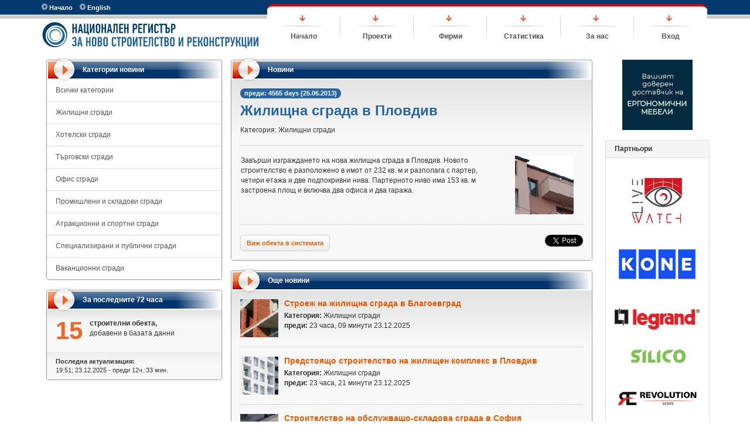

--- FILE ---
content_type: text/html; charset=windows-1251
request_url: https://www.bcc.bg/morenews.php?id=648&lang=2
body_size: 45468
content:
<!doctype html>
<!--[if lt IE 7]>      <html class="no-js lt-ie9 lt-ie8 lt-ie7" lang=""> <![endif]-->
<!--[if IE 7]>         <html class="no-js lt-ie9 lt-ie8" lang=""> <![endif]-->
<!--[if IE 8]>         <html class="no-js lt-ie9" lang=""> <![endif]-->
<!--[if gt IE 8]><!--> <html class="no-js" lang=""> <!--<![endif]-->
<head><meta name="viewport" content="width=device-width, initial-scale=1.0">
<meta charset="windows-1251">
<meta name="robots" content="follow,index" />

<meta name="description" content="Завърши изграждането на нова жилищна сграда в Пловдив. Новото строителство е разположено в имот от 232 кв. м и разполага с партер, четири етажа и две подпокривни нива. Партерното ниво има 153 кв. м застроена площ и включва два офиса и два гаража." />
<meta name="keywords" content="information technology, architect, Who is Who, bulgaria, investment property, investor, property, marketing, commercial property, catalogue, real estate, contractors, invest, investment, consultant, who is, floor plan, information systems, properties, information system, plan, ivan, catalogs, contracts, architects, catalog, real estate property, investments, строителство, инвеститор, информационна система, каталог" />
<meta name="robots" content="follow,index" />
<meta property="og:title" content="Жилищна сграда в Пловдив, Пловдив, ново строителство" />
<meta property="og:description" content="Завърши изграждането на нова жилищна сграда в Пловдив. Новото строителство е разположено в имот от 232 кв. м и разполага с партер, четири етажа и две подпокривни нива. Партерното ниво има 153 кв. м застроена площ и включва два офиса и два гаража." />
<meta property="og:type" content="website" />
<meta property="og:url" content="https://www.bcc.bg/morenews.php?id=648&lang=2" />
<meta property="og:image" content="http://www.bcc.bg/pics/news/f26bb388c8216ce32fd726de985b2272-l.jpg" />

<title>Жилищна сграда в Пловдив, ново строителство</title>


<meta http-equiv="X-UA-Compatible" content="IE=edge,chrome=1">
<link rel="apple-touch-icon" href="apple-touch-icon.png">



<link rel="stylesheet" href="css/bootstrap.min.css">
<link rel="stylesheet" href="css/font-awesome.min.css">
<link href="css/introjs.min.css" rel="stylesheet" type="text/css">
<link rel="stylesheet" href="css/main.css">

<link rel="stylesheet" href="css/m2.css">

<script src="js/vendor/modernizr-2.8.3-respond-1.4.2.min.js"></script>


<script src="js/vendor/jquery-1.11.2.min.js"></script>

<script type="text/javascript" src="scripts.js"></script>

<script type="text/javascript" src="common/cookie.js"></script>
<script type="text/javascript" src="scripts.js"></script>

<script language="javascript">
	var a = new String(window.location);
	if (a.substring(0,10) == 'http://bcc') { var st = new String(window.location); window.location = st.replace('http://bcc','http://www.bcc'); }
</script>

<script type="text/javascript">
var lang = '0';
var offset = 0;
function init(){
	if ( document.getElementById('container') ){
		dateTimeShow()
		window.setInterval("dateTimeShow()", 1000);
	}
}
function ajax() {
	var req = false;
	if (window.XMLHttpRequest) {
		try {
			req = new XMLHttpRequest();
		} catch(e) {
			req = false;
		};
	} else if (window.ActiveXObject) {
		try {
			req = new ActiveXObject("Msxml2.XMLHTTP");
		} catch(e) {
			try {
				req = new ActiveXObject("Microsoft.XMLHTTP");
			} catch(e) {
				req = false;
			};
		};
	};
	return req;
};
function getEstates(count,target,off) {
	var target = target || document.getElementById('entries_container');
	var req = ajax();
	offset = off || 0;
	if (!!req) {
		var props = "limit="+count;
		props = "&offset="+offset;
		req.open('POST', 'estates_list.php', true);
		req.onreadystatechange = function() {
			if (req.readyState == 4) {
				target.innerHTML = req.responseText;
			}
		}
		req.setRequestHeader("Content-Encoding", "windows-1251");
		req.setRequestHeader("Content-type", "application/x-www-form-urlencoded");

		req.send(props);

	}
}
var interval = null;
function scrollUp() {
	document.getElementById('entries_container').scrollTop -= 10;
	interval = window.setTimeout('scrollUp()',10);
}
function scrollDown() {
	document.getElementById('entries_container').scrollTop += 10;
	interval = window.setTimeout('scrollDown()',10);
}

function addData(id,lang) {
	$('#estate_id').val(id);
	$('#lang').val(lang);
	if ($('#v_'+id).val() != undefined) {
		$('#v').val($('#v_'+id).val());
	} else {
		$('#v').val('');
	}
	if ($('#t_'+id).val() != undefined) {
		$('#t').val($('#t_'+id).val());
	} else {
		$('#t').val('');
	}
}
function clearData() {
	if ($('#v').val() != '') {
		$('#v').val('');
	}
	if ($('#t').val() != '') {
		$('#t').val('');
	}
}
/*
function popnews(url,text,img,newsname,dateStr,newsdate,cat){
$('.popnews').attr('href', url);
$('#description').html("<div class='news clearfix'><img class='ttp'  src='"+img+"'/><p><span><b>"+newsname+"</b></span><br><span>"+text+"</span><strong>"+cat+"<br>"+dateStr+", на "+newsdate+"</p></div>");
}

function popnewscat(text,cat,img,newsname,title,source,dateStr,newsdate){ 
$('#popnewscat').html("<div class='news clearfix'><img class='ttp' src='"+img+"'/><p><span><b>"+newsname+"</b></span><br><span>"+text+"</span><strong>"+cat+"<br>"+dateStr+", на "+newsdate+"<br> от <a href="+source+" title="+title+" class='news_source'>"+title+"</a></strong></p></div>");
}*/
</script>

<script type="text/javascript" src="js/swfobject.js"></script>

</head>

<body>
	
	
<!-- Google tag (gtag.js) -->
<script async src="https://www.googletagmanager.com/gtag/js?id=G-QB4DM3P8LJ"></script>
<script>
  window.dataLayer = window.dataLayer || [];
  function gtag(){dataLayer.push(arguments);}
  gtag('js', new Date());

  gtag('config', 'G-QB4DM3P8LJ');
</script>

<!--[if lt IE 8]>
<p class="browserupgrade">You are using an <strong>outdated</strong> browser. Please <a href="http://browsehappy.com/">upgrade your browser</a> to improve your experience.</p>
<![endif]-->


<!-- Begin: Header -->
<header>
	<div class="topbar">
		<div class="container container-big">
			<div class="row">
				<div class="col-md-3">
					<span class="topnav">
						<!--<span class="welcome hidden-xs hidden-sm hidden-md">Здравейте</span>-->
						<a href="index.php"><span class="ar ar-right"></span> Начало</a>
						<a href="swlang.php?lang=1"><span class="ar ar-right"></span> English</a>
					</span>
				</div>
			</div>
		</div>
	</div>
	<div class="container container-big">
		<div class="row">
			<div class="col-xs-12 col-md-4">
				<button aria-controls="bs-navbar" aria-expanded="false" class="collapsed navbar-toggle" data-target="#navigation" data-toggle="collapse" type="button"> 
					<span class="sr-only">Toggle navigation</span> 
					<span class="icon-bar"></span> 
					<span class="icon-bar"></span> 
					<span class="icon-bar"></span> 
				</button>
				<a href="index.php" class="logo">
					<img src="img/logo24.svg?v1" alt="Национален Регистър за Ново Строителство и Реконструкция" class="">
				</a>
			</div>
			<div class="col-xs-12 col-md-8">
				<div class="collapse navbar-collapse" id="navigation">
					<ul class="navigation">
						<!--//<li><a href="index1.php">Проекти</a></li>//-->
						<li>
							<a href="index.php">Начало</a>
						</li>
						<li class="dropdown">
							<a href="javascript:;" class="dropdown-toggle" data-toggle="dropdown">Проекти</a>
							<ul class="dropdown-menu">
								<li class="search"><a href="allnews.php"><i class="fa fa-newspaper-o"></i>Новини</a></li>
								<li class="search"><a href="index1.php"><i class="fa fa-search"></i> Търсене</a></li>
								<li class="search regonly hidden"><a href="javascript:;" class="form-target" data-target="form4"><i class="fa fa-star"></i> Избрани проекти</a></li>
								<li class="search regonly hidden"><a href="javascript:;" class="form-target" data-target="form5"><i class="fa fa-comment"></i> Проекти с коментар</a></li>
								<li class="search"><a href="index5.php?phaseID=4&frozen=2"><i class="fa fa-table"></i>  Статистически данни</a></li>
								<li class="regonly hidden dropdown-header">Нови в системата</li>
								<li class="regonly hidden"><a href="javascript:;" class="form-target" data-target="form2">&raquo; 50 добавени</a></li>
								<li class="regonly hidden"><a href="javascript:;" class="form-target" data-target="form1">&raquo; 200 анонсирани</a></li>
								<li class="regonly hidden"><a href="javascript:;" class="form-target" data-target="form3">&raquo; 200 актуализирани</a></li>
								<li class="regonly hidden dropdown-header">Разгледани последните 30 дни</li>
								<li class="regonly hidden"><a href="javascript:;" class="form-target" data-target="form6">&raquo; В инвестиционно намерение</a></li>
								<li class="regonly hidden"><a href="javascript:;" class="form-target" data-target="form7">&raquo; В проект</a></li>
								<li class="regonly hidden"><a href="javascript:;" class="form-target" data-target="form8">&raquo; В строеж </a></li>
								<li class="regonly hidden"><a href="javascript:;" class="form-target" data-target="form9">&raquo; Завършени</a></li>
								
							</ul>
						</li>
						
						<li class="dropdown">
							<a href="javascript:;" class="dropdown-toggle" data-toggle="dropdown">Фирми</a>
							<ul class="dropdown-menu">
								<li class="search"><a href="profiles.php"><strong><i class="fa fa-list"></i>  Указател</strong></a></li>
								<li><a href="investors.php">&raquo; Инвеститори</a></li>
								<li><a href="architects.php">&raquo; Проектанти</a></li>
								<li><a href="general-contractors.php">&raquo; Главни изпълнители</a></li>
								<li><a href="contractors.php">&raquo; Изпълнители</a></li>
								<li><a href="consultants.php">&raquo; Консултанти</a></li>
								<li><a href="suppliers.php">&raquo; Доставчици</a></li>
								<li class="search"><a href="article/default/firms/"><i class="fa fa-search"></i> Търсене</a></li>
								<li class="search regonly hidden"><a href="article/default/firms/list/type/favorites"><i class="fa fa-star"></i> Избрани фирми</a></li>
								<li class="search regonly hidden"><a href="article/default/firms/list/type/comments"><i class="fa fa-comment"></i>  Фирми с коментар</a></li>
							</ul>
						</li>
						
						<li class="dropdown">
							<a href="javascript:;" class="dropdown-toggle" data-toggle="dropdown">Статистика</a>
							<ul class="dropdown-menu">
								<li class="search"><a href="statistics.php"><i class="fa fa-bar-chart"></i> Статистика</a></li>
								<li class="search"><a href="m2.php"><i class="fa fa-trophy"></i>  Класация М2</a></li>
								<li class="search"><a href="index5.php?phaseID=4&frozen=2"><i class="fa fa-table"></i>  Статистически данни</a></li>
							</ul>
						</li>	
						<li class="dropdown">
							<a href="javascript:" class="dropdown-toggle" data-toggle="dropdown">За нас</a>
							<ul class="dropdown-menu">
								<li><a href="aboutus.php">За нас</a></li>
								<li><a href="events.php">BCC Събития</a></li>
								<li><a href="aboutus_services.php">Услуги</a></li>
								<li><a href="advert.php">Реклама</a></li>
								<li><a href="media.php">Медиите за нас</a></li>
								<li><a href="contact.php">За контакти</a></li>
							</ul>
						</li>
						<li><a href="javascript:;" data-toggle="modal" data-target="#login-modal">Вход</a></li>


					</ul>
				</div>
			</div>
			<!--//
			<div class="col-sm-2 col-md-1 col-lg-2">
				<div class="panel-nav hidden-xs hidden-sm">
					<div class="panel-body text-center">
						<a href="javascript:;" onclick="introJs().start();" class="btn btn-default btn-sm">Ново<span class="hidden-xs hidden-sm hidden-md"> в системата</span>!</a>
					</div>
				</div>
			</div>
			//-->
		</div>
	</div>
</header>
<div class="modal fade" tabindex="-1" id="login-modal" role="dialog">
	<div class="modal-dialog" role="document">
		<div class="modal-content">
			<div class="modal-header">
				<button type="button" class="close" data-dismiss="modal" aria-label="Close"><span aria-hidden="true">&times;</span></button>
				<h4 class="modal-title">Вход / Регистрация</h4>
			</div>
			<div class="modal-body">
				
				<form action="login.php" method="post" class="login-form row form-horizontal">
					<div class="col-md-6">
						<div class="form-group">
							<div class="col-md-8 col-md-offset-4">
								<h5>Вход</h5>
							</div>
						</div>
						<div class="form-group">
							<label for="login" class="control-label col-md-4">Име</label>
							<div class="col-md-8">
								<input name="login" type="text" class="form-control" tabindex="1" id="login">
							</div>
						</div>
						<div class="form-group">
							<label for="pass" class="control-label col-md-4">Парола</label>
							<div class="col-md-8">
								<input name="pass" type="password" class="form-control" tabindex="2" id="pass">
							</div>
						</div>
						<input type="hidden" id="v" name="v" value="">
						<input type="hidden" id="t" name="t" value="">
						<div class="form-group">
							<div class="col-md-8 col-md-offset-4">
								<button type="submit" class="btn btn-default btn-block">Вход</button>
							</div>
						</div>
					
					</div>	
					<div class="col-md-4 col-md-offset-1 text-center">
						<h5>Нов потребител</h5>
						<p><a href="registration.php" class="btn btn-default btn-block">Регистрирай се сега</a></p>
						<br>
						<h5>Научи повече за</h5>
						<a href="bcc_data.php" class="btn btn-link btn-block btn-sm">Достъп до Обекти</a>
						<a href="bcc_directory.php" class="btn btn-link btn-block btn-sm">Фирмен профил</a>
					</div>	
				</form>
				
			</div>
		</div>
	</div>
</div>
<!-- End: Header -->

 
<div class="content container container-big"> 


	<div class="row">
		<div class="col-sm-9 col-md-10">
		
			<div class="container-fluid">
			
				<div class="row">
					<div class="col-md-8 col-md-push-4">
					
					
						<div class="panel panel-primary panel-news">
							<div class="panel-heading">
								<h3 class="panel-title"><span class="ar ar-right ar-primary"></span> Новини</h3>
							</div>
							<div class="panel-body">
							
								<p class="news-meta">
									<span class="badge"><strong>преди:</strong> 4565 days (25.06.2013)</span> 
								</p>
								<h1>Жилищна сграда в Пловдив</h1>
								<p>Категория: Жилищни сгради </p> 
								<hr class="dots">
								
								<div class="row">
									<div class="col-sm-3 col-sm-push-9 text-center">
									
										<img src="pics/news/f26bb388c8216ce32fd726de985b2272-l.jpg" title="" alt="" class="news-photo" />
										
									</div>
									<div class="col-sm-9 col-sm-pull-3">
										
										
										<div>Завърши изграждането на нова жилищна сграда в Пловдив. Новото строителство е разположено в имот от 232 кв. м и разполага с партер, четири етажа и две подпокривни нива. Партерното ниво има 153 кв. м застроена площ и включва два офиса и два гаража.</div>
										<div><a href=""></a></div>

										
										
										<input type="hidden" id="big_648" value="pics/news/f26bb388c8216ce32fd726de985b2272-l.jpg" />
										<input type="hidden" name="v_648" id="v_648" value="MTA3MTM=" />


										
									</div>
								</div>
								
								<hr class="dots"> 
								<div class="clearfix">
									<div class="pull-left">
										<a href="#login-form" rel="prettyPhoto" data-toggle="modal" data-target="#login-modal" onclick="javascript:addData('648','2');return false;" title="Завърши изграждането на нова жилищна сграда в Пловдив. Новото строителство е разположено в имот от 232 кв. м и разполага с партер, четири етажа и две подпокривни нива. Партерното ниво има 153 кв. м застроена площ и включва два офиса и два гаража." class="btn btn-default btn-sm">Виж обекта в системата</a>
									</div>
									<div class="pull-right">
										<div style="float:right;">
											<script src="//platform.linkedin.com/in.js" type="text/javascript"></script>
											<script type="IN/Share" data-counter="right"></script>
										</div>
										<div style="float:right;"><a href="https://twitter.com/share" class="twitter-share-button">Tweet</a>
											<script>!function(d,s,id){var js,fjs=d.getElementsByTagName(s)[0];if(!d.getElementById(id)){js=d.createElement(s);js.id=id;js.src="//platform.twitter.com/widgets.js";fjs.parentNode.insertBefore(js,fjs);}}(document,"script","twitter-wjs");</script>
										</div>
										<div style="float:right; margin-right:5px;">
											<div id="fb-root"></div>
											<script>(function(d, s, id) {
												var js, fjs = d.getElementsByTagName(s)[0];
												if (d.getElementById(id)) return;
												js = d.createElement(s); js.id = id;
												js.src = "//connect.facebook.net/en_US/all.js#xfbml=1&appId=184591088348519";
												fjs.parentNode.insertBefore(js, fjs);
											}(document, 'script', 'facebook-jssdk'));</script>
											<div class="fb-like" data-href="https%3A%2F%2Fwww.bcc.bg%2Fmorenews.php%3Fid%3D648%26lang%3D2" data-send="false" data-layout="button_count" data-width="90" data-show-faces="false"></div>
										</div>
									</div>
								</div>
								

								
							</div>
						</div>
						
						
						<div class="panel panel-primary panel-news">
							<div class="panel-heading">
								<h3 class="panel-title"><span class="ar ar-right ar-primary"></span> Още новини</h3>
							</div>
							<div class="panel-body">
							
								
								<div class="media">
									<div class="media-left">
										<a href="morenews.php?id=12227&lang=2"   title="Изпълняват се довършителните строителни дейности по нова сграда с жилища в Благоевград. Сградното строителство е ситуирано в имот от 1 130 кв. м. Сградата е решена с партер, два етажа и мансардно ниво. На партерният етаж са ситуирани 5 гаража и едно жилище. 
" class="news_more">
											<img src="pics/news/94a4be84d2c620783bfb294e2beb15d5-m.jpg" id="small_12227" class="ttp" alt="Изпълняват се довършителните строителни дейности по нова сграда с жилища в Благоевград. Сградното строителство е ситуирано в имот от 1 130 кв. м. Сградата е решена с партер, два етажа и мансардно ниво. На партерният етаж са ситуирани 5 гаража и едно жилище. 
"  width="65">
										</a>
									</div>
									<div class="media-body">
										<h5 class="media-heading"><a href="morenews.php?id=12227&lang=2"   title="Изпълняват се довършителните строителни дейности по нова сграда с жилища в Благоевград. Сградното строителство е ситуирано в имот от 1 130 кв. м. Сградата е решена с партер, два етажа и мансардно ниво. На партерният етаж са ситуирани 5 гаража и едно жилище. 
" class="news_more">Строеж на жилищна сграда в Благоевград</a></h5>
										<p>
											<strong>Категория:</strong> Жилищни сгради <br>
											<strong></strong><strong>преди:</strong> 23 часа, 09 минути 23.12.2025 
										</p>
										<!--<span>Изпълняват се довършителните строителни дейности по нова сграда с жилища в Благоевград. Сградното строителство е ситуирано в имот от 1 130 кв. м. Сградата е решена с партер, два етажа и мансардно ниво. На партерният етаж са ситуирани 5 гаража и едно жилище. 
</span> -->
										<!--<a href="#newsregister" rel="prettyPhoto" title="Изпълняват се довършителните строителни дейности по нова сграда с жилища в Благоевград. Сградното строителство е ситуирано в имот от 1 130 кв. м. Сградата е решена с партер, два етажа и мансардно ниво. На партерният етаж са ситуирани 5 гаража и едно жилище. 
" class="nwes_more">Виж повече</a>-->

										<input type="hidden" id="big_12227" value="pics/news/94a4be84d2c620783bfb294e2beb15d5-l.jpg" />
										<input type="hidden" name="v_12227" id="v_12227" value="MjUxMTA=" />


									</div>
									<!--//
									<div class="media-right">
										<div class="addthis_toolbox addthis_default_style">
											<a href="http://twitter.com/home?status=%D0%A1%D1%82%D1%80%D0%BE%D0%B5%D0%B6%20%D0%BD%D0%B0%20%D0%B6%D0%B8%D0%BB%D0%B8%D1%89%D0%BD%D0%B0%20%D1%81%D0%B3%D1%80%D0%B0%D0%B4%D0%B0%20%D0%B2%20%D0%91%D0%BB%D0%B0%D0%B3%D0%BE%D0%B5%D0%B2%D0%B3%D1%80%D0%B0%D0%B4+http%3A%2F%2Fwww.bcc.bg%2Fmorenews.php%3Fid%3D12227%26lang%3D2">
												<i class="fa fa-twitter-square fa-2x"></i>
											</a>
											<a onClick="window.open('http://www.facebook.com/sharer.php?s=100&amp;p[title]=РЎС‚СЂРѕРµР¶ РЅР° Р¶РёР»РёС‰РЅР° СЃРіСЂР°РґР° РІ Р‘Р»Р°РіРѕРµРІРіСЂР°Рґ&amp;p[summary]=РР·РїСЉР»РЅСЏРІР°С‚ СЃРµ РґРѕРІСЉСЂС€РёС‚РµР»РЅРёС‚Рµ СЃС‚СЂРѕРёС‚РµР»РЅРё РґРµР№РЅРѕСЃС‚Рё РїРѕ РЅРѕРІР° СЃРіСЂР°РґР° СЃ Р¶РёР»РёС‰Р° РІ Р‘Р»Р°РіРѕРµРІРіСЂР°Рґ. РЎРіСЂР°РґРЅРѕС‚Рѕ СЃС‚СЂРѕРёС‚РµР»СЃС‚РІРѕ Рµ СЃРёС‚СѓРёСЂР°РЅРѕ РІ РёРјРѕС‚ РѕС‚ 1 130 РєРІ. Рј. РЎРіСЂР°РґР°С‚Р° Рµ СЂРµС€РµРЅР° СЃ РїР°СЂС‚РµСЂ, РґРІР° РµС‚Р°Р¶Р° Рё РјР°РЅСЃР°СЂРґРЅРѕ РЅРёРІРѕ. РќР° РїР°СЂС‚РµСЂРЅРёСЏС‚ РµС‚Р°Р¶ СЃР° СЃРёС‚СѓРёСЂР°РЅРё 5 РіР°СЂР°Р¶Р° Рё РµРґРЅРѕ Р¶РёР»РёС‰Рµ.  &amp;p[url]=http%3A%2F%2Fwww.bcc.bg%2Fmorenews.php%3Fid%3D12227%26lang%3D2&p[images][0]=http%3A%2F%2Fwww.bcc.bg%2Fpics%2Fbcc_logo_admin.jpg', 'sharer', 'toolbar=0,status=0,width=548,height=325');" target="_parent" href="javascript: void(0)">
												<i class="fa fa-facebook-square fa-2x"></i>
											</a>
										</div>
									</div>
									//-->
								</div>
								<div class="media">
									<div class="media-left">
										<a href="morenews.php?id=12225&lang=2"   title="Подготвя се изграждането на нов комплекс с жилища в Пловдив. Бъдещото строителство е разположено на терен с обща площ от 13 дка. Предвижда се изграждането на две групи сгради. Едната е развита с подземно ниво партер, четиринадесет етажа и мансардно ниво. Другата сграда се състои от 4 секции, които са разработени с общо подземно ниво, партер и девет етажа.
" class="news_more">
											<img src="pics/news/78c1263d1ca6965be59f0401a322b6e7-m.jpg" id="small_12225" class="ttp" alt="Подготвя се изграждането на нов комплекс с жилища в Пловдив. Бъдещото строителство е разположено на терен с обща площ от 13 дка. Предвижда се изграждането на две групи сгради. Едната е развита с подземно ниво партер, четиринадесет етажа и мансардно ниво. Другата сграда се състои от 4 секции, които са разработени с общо подземно ниво, партер и девет етажа.
"  width="65">
										</a>
									</div>
									<div class="media-body">
										<h5 class="media-heading"><a href="morenews.php?id=12225&lang=2"   title="Подготвя се изграждането на нов комплекс с жилища в Пловдив. Бъдещото строителство е разположено на терен с обща площ от 13 дка. Предвижда се изграждането на две групи сгради. Едната е развита с подземно ниво партер, четиринадесет етажа и мансардно ниво. Другата сграда се състои от 4 секции, които са разработени с общо подземно ниво, партер и девет етажа.
" class="news_more">Предстоящо строителство на жилищен комплекс в Пловдив</a></h5>
										<p>
											<strong>Категория:</strong> Жилищни сгради <br>
											<strong></strong><strong>преди:</strong> 23 часа, 21 минути 23.12.2025 
										</p>
										<!--<span>Подготвя се изграждането на нов комплекс с жилища в Пловдив. Бъдещото строителство е разположено на терен с обща площ от 13 дка. Предвижда се изграждането на две групи сгради. Едната е развита с подземно ниво партер, четиринадесет етажа и мансардно ниво. Другата сграда се състои от 4 секции, които са разработени с общо подземно ниво, партер и девет етажа.
</span> -->
										<!--<a href="#newsregister" rel="prettyPhoto" title="Подготвя се изграждането на нов комплекс с жилища в Пловдив. Бъдещото строителство е разположено на терен с обща площ от 13 дка. Предвижда се изграждането на две групи сгради. Едната е развита с подземно ниво партер, четиринадесет етажа и мансардно ниво. Другата сграда се състои от 4 секции, които са разработени с общо подземно ниво, партер и девет етажа.
" class="nwes_more">Виж повече</a>-->

										<input type="hidden" id="big_12225" value="pics/news/78c1263d1ca6965be59f0401a322b6e7-l.jpg" />
										<input type="hidden" name="v_12225" id="v_12225" value="MjU1ODk=" />


									</div>
									<!--//
									<div class="media-right">
										<div class="addthis_toolbox addthis_default_style">
											<a href="http://twitter.com/home?status=%D0%9F%D1%80%D0%B5%D0%B4%D1%81%D1%82%D0%BE%D1%8F%D1%89%D0%BE%20%D1%81%D1%82%D1%80%D0%BE%D0%B8%D1%82%D0%B5%D0%BB%D1%81%D1%82%D0%B2%D0%BE%20%D0%BD%D0%B0%20%D0%B6%D0%B8%D0%BB%D0%B8%D1%89%D0%B5%D0%BD%20%D0%BA%D0%BE%D0%BC%D0%BF%D0%BB%D0%B5%D0%BA%D1%81%20%D0%B2%20%D0%9F%D0%BB%D0%BE%D0%B2%D0%B4%D0%B8%D0%B2+http%3A%2F%2Fwww.bcc.bg%2Fmorenews.php%3Fid%3D12225%26lang%3D2">
												<i class="fa fa-twitter-square fa-2x"></i>
											</a>
											<a onClick="window.open('http://www.facebook.com/sharer.php?s=100&amp;p[title]=РџСЂРµРґСЃС‚РѕСЏС‰Рѕ СЃС‚СЂРѕРёС‚РµР»СЃС‚РІРѕ РЅР° Р¶РёР»РёС‰РµРЅ РєРѕРјРїР»РµРєСЃ РІ РџР»РѕРІРґРёРІ&amp;p[summary]=РџРѕРґРіРѕС‚РІСЏ СЃРµ РёР·РіСЂР°Р¶РґР°РЅРµС‚Рѕ РЅР° РЅРѕРІ РєРѕРјРїР»РµРєСЃ СЃ Р¶РёР»РёС‰Р° РІ РџР»РѕРІРґРёРІ. Р‘СЉРґРµС‰РѕС‚Рѕ СЃС‚СЂРѕРёС‚РµР»СЃС‚РІРѕ Рµ СЂР°Р·РїРѕР»РѕР¶РµРЅРѕ РЅР° С‚РµСЂРµРЅ СЃ РѕР±С‰Р° РїР»РѕС‰ РѕС‚ 13 РґРєР°. РџСЂРµРґРІРёР¶РґР° СЃРµ РёР·РіСЂР°Р¶РґР°РЅРµС‚Рѕ РЅР° РґРІРµ РіСЂСѓРїРё СЃРіСЂР°РґРё. Р•РґРЅР°С‚Р° Рµ СЂР°Р·РІРёС‚Р° СЃ РїРѕРґР·РµРјРЅРѕ РЅРёРІРѕ РїР°СЂС‚РµСЂ, С‡РµС‚РёСЂРёРЅР°РґРµСЃРµС‚ РµС‚Р°Р¶Р° Рё РјР°РЅСЃР°СЂРґРЅРѕ РЅРёРІРѕ. Р”СЂСѓРіР°С‚Р° СЃРіСЂР°РґР° СЃРµ СЃСЉСЃС‚РѕРё РѕС‚ 4 СЃРµРєС†РёРё, РєРѕРёС‚Рѕ СЃР° СЂР°Р·СЂР°Р±РѕС‚РµРЅРё СЃ РѕР±С‰Рѕ РїРѕРґР·РµРјРЅРѕ РЅРёРІРѕ, РїР°СЂС‚РµСЂ Рё РґРµРІРµС‚ РµС‚Р°Р¶Р°. &amp;p[url]=http%3A%2F%2Fwww.bcc.bg%2Fmorenews.php%3Fid%3D12225%26lang%3D2&p[images][0]=http%3A%2F%2Fwww.bcc.bg%2Fpics%2Fbcc_logo_admin.jpg', 'sharer', 'toolbar=0,status=0,width=548,height=325');" target="_parent" href="javascript: void(0)">
												<i class="fa fa-facebook-square fa-2x"></i>
											</a>
										</div>
									</div>
									//-->
								</div>
								<div class="media">
									<div class="media-left">
										<a href="morenews.php?id=12223&lang=2"   title="Завършва монолитната стоманобетонова конструкция на нова сграда със складови и обслужващи функции в София. Новото строителство е ситуирано на терен от 1 714 кв. м. Сградата  е планирана с подземно ниво, един основен етаж и още две частични нива. В сутерена и на първото ниво е планирана складова център.
" class="news_more">
											<img src="pics/news/b6f1317f8ae7d337683380e08278f4f5-m.jpg" id="small_12223" class="ttp" alt="Завършва монолитната стоманобетонова конструкция на нова сграда със складови и обслужващи функции в София. Новото строителство е ситуирано на терен от 1 714 кв. м. Сградата  е планирана с подземно ниво, един основен етаж и още две частични нива. В сутерена и на първото ниво е планирана складова център.
"  width="65">
										</a>
									</div>
									<div class="media-body">
										<h5 class="media-heading"><a href="morenews.php?id=12223&lang=2"   title="Завършва монолитната стоманобетонова конструкция на нова сграда със складови и обслужващи функции в София. Новото строителство е ситуирано на терен от 1 714 кв. м. Сградата  е планирана с подземно ниво, един основен етаж и още две частични нива. В сутерена и на първото ниво е планирана складова център.
" class="news_more">Строителство на обслужващо-складова сграда в София</a></h5>
										<p>
											<strong>Категория:</strong> Промишлени и складови сгради <br>
											<strong></strong><strong>преди:</strong> 2 дни, 56 минути 22.12.2025 
										</p>
										<!--<span>Завършва монолитната стоманобетонова конструкция на нова сграда със складови и обслужващи функции в София. Новото строителство е ситуирано на терен от 1 714 кв. м. Сградата  е планирана с подземно ниво, един основен етаж и още две частични нива. В сутерена и на първото ниво е планирана складова център.
</span> -->
										<!--<a href="#newsregister" rel="prettyPhoto" title="Завършва монолитната стоманобетонова конструкция на нова сграда със складови и обслужващи функции в София. Новото строителство е ситуирано на терен от 1 714 кв. м. Сградата  е планирана с подземно ниво, един основен етаж и още две частични нива. В сутерена и на първото ниво е планирана складова център.
" class="nwes_more">Виж повече</a>-->

										<input type="hidden" id="big_12223" value="pics/news/b6f1317f8ae7d337683380e08278f4f5-l.jpg" />
										<input type="hidden" name="v_12223" id="v_12223" value="MjUzMjU=" />


									</div>
									<!--//
									<div class="media-right">
										<div class="addthis_toolbox addthis_default_style">
											<a href="http://twitter.com/home?status=%D0%A1%D1%82%D1%80%D0%BE%D0%B8%D1%82%D0%B5%D0%BB%D1%81%D1%82%D0%B2%D0%BE%20%D0%BD%D0%B0%20%D0%BE%D0%B1%D1%81%D0%BB%D1%83%D0%B6%D0%B2%D0%B0%D1%89%D0%BE-%D1%81%D0%BA%D0%BB%D0%B0%D0%B4%D0%BE%D0%B2%D0%B0%20%D1%81%D0%B3%D1%80%D0%B0%D0%B4%D0%B0%20%D0%B2%20%D0%A1%D0%BE%D1%84%D0%B8%D1%8F+http%3A%2F%2Fwww.bcc.bg%2Fmorenews.php%3Fid%3D12223%26lang%3D2">
												<i class="fa fa-twitter-square fa-2x"></i>
											</a>
											<a onClick="window.open('http://www.facebook.com/sharer.php?s=100&amp;p[title]=РЎС‚СЂРѕРёС‚РµР»СЃС‚РІРѕ РЅР° РѕР±СЃР»СѓР¶РІР°С‰Рѕ-СЃРєР»Р°РґРѕРІР° СЃРіСЂР°РґР° РІ РЎРѕС„РёСЏ&amp;p[summary]=Р—Р°РІСЉСЂС€РІР° РјРѕРЅРѕР»РёС‚РЅР°С‚Р° СЃС‚РѕРјР°РЅРѕР±РµС‚РѕРЅРѕРІР° РєРѕРЅСЃС‚СЂСѓРєС†РёСЏ РЅР° РЅРѕРІР° СЃРіСЂР°РґР° СЃСЉСЃ СЃРєР»Р°РґРѕРІРё Рё РѕР±СЃР»СѓР¶РІР°С‰Рё С„СѓРЅРєС†РёРё РІ РЎРѕС„РёСЏ. РќРѕРІРѕС‚Рѕ СЃС‚СЂРѕРёС‚РµР»СЃС‚РІРѕ Рµ СЃРёС‚СѓРёСЂР°РЅРѕ РЅР° С‚РµСЂРµРЅ РѕС‚ 1 714 РєРІ. Рј. РЎРіСЂР°РґР°С‚Р°  Рµ РїР»Р°РЅРёСЂР°РЅР° СЃ РїРѕРґР·РµРјРЅРѕ РЅРёРІРѕ, РµРґРёРЅ РѕСЃРЅРѕРІРµРЅ РµС‚Р°Р¶ Рё РѕС‰Рµ РґРІРµ С‡Р°СЃС‚РёС‡РЅРё РЅРёРІР°. Р’ СЃСѓС‚РµСЂРµРЅР° Рё РЅР° РїСЉСЂРІРѕС‚Рѕ РЅРёРІРѕ Рµ РїР»Р°РЅРёСЂР°РЅР° СЃРєР»Р°РґРѕРІР° С†РµРЅС‚СЉСЂ. &amp;p[url]=http%3A%2F%2Fwww.bcc.bg%2Fmorenews.php%3Fid%3D12223%26lang%3D2&p[images][0]=http%3A%2F%2Fwww.bcc.bg%2Fpics%2Fbcc_logo_admin.jpg', 'sharer', 'toolbar=0,status=0,width=548,height=325');" target="_parent" href="javascript: void(0)">
												<i class="fa fa-facebook-square fa-2x"></i>
											</a>
										</div>
									</div>
									//-->
								</div>

								
								
							
							</div>
							<div class="panel-footer">
								<a href="allnews.php" title="">Виж всички новини »</a> 
							</div>
						</div>


								
						
						<div id="newsregister" class="hidden">
							<div class="newsregister">
								За да получите повече информация за обекта, <br /><a href="packagedetails.php">моля регистрирайте се!</a>
							</div>
						</div>
						<div id="obj-info" style="display: none;">
							<div class="news-info">
								<div id="description"></div>
								<p>Вижте данни и контакти на инеститора, проектанта, главния контрактор, изпълнителя и консултатнтa само в системата на Нациоалнния регистър за нови сгради и реконструкции в България - <a href="http://www.bcc.bg/">www.bcc.bg</a>.</p><marquee style="position: absolute; width: 0px;">Adam guzle sarisin hatuna yakinlasir ve onunla ask <a href="https://www.evaporno.com" title="porno izle">porno izle</a> yasamaya baslar Onu cok begenen adam guzel vucudu olan kadina <a href="https://www.pornocelina.com" title="porno">porno</a> yakinlasmak ister ve en sonunda onunla evdeyken ona dokunuslar atmaya baslar <a href="https://www.pornogill.com" title="porno izle">porno izle</a> Guzel vucudu olan sarisin hatundan da karsilik alan adam ona yapisir ve opusurken <a href="https://www.isabelsex.com" title="porno video">porno video</a> onu yavas yavas soyar Daha sonra da onu altina alarak o dar amciga <a href="https://sexdela.com" title="porno hikaye">porno hikaye</a> sokmaya baslar Esmer uvey kizinin kendisinden nefret ettigini <a href="https://www.cathyporno.com" title="porno izle">porno izle</a> bilen adam kaybedecek hicbir seyi olmadigi bilincindedir Bu <a href="https://www.pornabby.com" title="porno indir">porno indir</a> yuzden de her turlu kozu onu sIkmek icin kullanmaya <a href="https://www.sexester.com" title="porno">porno</a> hazirdir Eve gelmedigi gunler ve ya gece disariya <a href="https://www.carolinsex.com" title="sex izle">sex izle</a> cikacagi gunler de buna dahildir Muhtesem ten rengi <a href="https://www.deliaporno.com" title="porno">porno</a> ve fizige sahip uvey kizina dakikalarca sakso cektirir</marquee>
								<p class="popup-more"><strong><a class="popnews" href="">Виж повече</a></strong></p>
							</div>
						</div>
						<div id="news-info" style="display: none;">
							<div class="news-info">
								<div id="popnewscat"></div>
							</div>
						</div>
					
					
					
					</div>
					<div class="col-md-4 col-md-pull-8">
					
						<div class="panel panel-primary">
							<div class="panel-heading">
								<h3 class="panel-title"><span class="ar ar-right ar-primary"></span> Категории новини</h3>
							</div>
							<div class="list-group">
								<a href="allnews.php" class="list-group-item current">Всички категории</a>

								<a href="allnews.php?cat=1" class="list-group-item ">Жилищни сгради</a>
								<a href="allnews.php?cat=2" class="list-group-item ">Xотелски сгради</a>
								<a href="allnews.php?cat=7" class="list-group-item ">Търговски сгради</a>
								<a href="allnews.php?cat=6" class="list-group-item ">Офис сгради</a>
								<a href="allnews.php?cat=8" class="list-group-item ">Промишлени и складови сгради</a>
								<a href="allnews.php?cat=9" class="list-group-item ">Атракционни и спортни сгради</a>
								<a href="allnews.php?cat=11" class="list-group-item ">Специализирани и публични сгради</a>
								<a href="allnews.php?cat=12" class="list-group-item ">Ваканционни сгради</a>

							</div>
						</div>		
						
						<!-- new projects table start -->
						<div class="panel panel-primary">
							<div class="panel-heading">
								<h3 class="panel-title"><span class="ar ar-right ar-primary"></span> За последните 72 часа</h3>
							</div>
							<div class="panel-body">
								<strong class="number pull-left"><blink>15</blink>&nbsp;</strong>
								<strong>строителни обекта,</strong><br>
								добавени в базата данни
							</div>
							<div class="panel-footer">
								<strong>Последна актуализация:</strong><br>
								19:51; 23.12.2025 - преди 12ч.:33 мин.	
							</div>
						</div>
						<!-- new projects table end -->
					
					</div>					
				</div>		 
				
			</div>
		</div>
		<div class="col-sm-3 col-md-2">
		
 <!--tplStart:tmpl name="bannerstatic" -->
<style>
.panel-body + .panel-body {
	border-top: 1px solid #ddd;
}
.panel-adv .banner-long {
	max-width:150px !important;
}
.panel-adv .banner-square {
	max-width:115px !important;
}
@media (max-width:1199px) {
	.panel-adv img {
		max-width:85px !important;
	}
	.panel-adv .banner-long {
		max-width:150px !important;
	}
	.panel-adv .banner-square {
		max-width:100px !important;
	}
}
</style>

<div align="center">
	<a href="https://www.chairpro.bg/pages/business" onclick="trackOutboundLink('https://www.chairpro.bg/pages/business'); return false;" target="_blank">
		<img src="pics/banners/ChairPro.gif" width="120" height="120">
	</a>
</div>

<br>

<div class="panel panel-default panel-adv">
	<div class="panel-heading">
		<h3 class="panel-title"><a href="advert.php">Партньори</a></h3>
	</div>
	<div class="panel-body text-center">
		<br><br>
		<a href="https://www.livewatch.bg/" onclick="trackOutboundLink('https://www.livewatch.bg/'); return false;" target="_blank"><img src="img/livewatch.png" style="max-width:155px;border:0;"  alt="livewatch" data-ll-status="loaded"></a>
		<br><br><br>
		
		<a href="https://www.kone.bg/" onclick="trackOutboundLink('https://www.kone.bg/'); return false;" target="_blank"><img src="img/kone.png" style="max-width:145px;border:0;"  alt="kone" data-ll-status="loaded"></a>
		<br><br><br>
		
		<a href="https://legrand.bg/" onclick="trackOutboundLink('https://legrand.bg/'); return false;" target="_blank"><img style="max-width:145px;padding: 5px 0;border:0;" src="img/legrand.png?v2" alt="Легранд" style="border:0;" alt="Легранд"></a>
		<br>
		<a href="https://silico-bg.com/"  onclick="trackOutboundLink('https://silico-bg.com/'); return false;" target="_blank"><img class="banner-long" src="img/silico.png?v11" style="border:1px solid #ddd;padding:0 10px;border:0;max-width:178px !important;" alt="Силико" /></a>
		<br>
		<a href="https://revolution-estate.bg/" onclick="trackOutboundLink('https://revolution-estate.bg/'); return false;" target="_blank"><img style="max-width:135px;border:0;" src="img/revolution.png?v2" alt="Революшън Рент" style="border:0;" ></a>
		<br>
		<a href="https://cordeel.bg/"  onclick="trackOutboundLink('https://cordeel.bg/'); return false;" target="_blank"><img class="banner-long" src="img/cordeel.png" style="border:1px solid #ddd;padding:0 10px;border:0;max-width:168px !important;" alt="Cordeel" /></a>
		<br><br>
		<a href="https://grohe.bg" onclick="trackOutboundLink('https://grohe.bg'); return false;" target="_blank"><img style="max-width:95px;border:0;" src="img/grohe2.jpg?v2" alt="Grohe" style="border:0;" ></a>
		<br><br><br>
		<a href="https://www.deceuninck.bg/" onclick="trackOutboundLink('https://www.deceuninck.bg/'); return false;" target="_blank"><img style="max-width:150px;border:0;" src="img/event/deceuninck.png?v2" alt="Декьонинк България" style="border:0;" ></a>
		<br>
		<br>
		<a href="https://www.reynaers.com/" onclick="trackOutboundLink('https://www.reynaers.com/'); return false;" target="_blank"><img style="max-width:190px;border:0;" src="img/event/reynaers.png?v2" alt="Reynaers Aluminum" style="border:0;" ></a>
		<br>
		<a href="https://rollplast.com/" onclick="trackOutboundLink('https://rollplast.com/'); return false;" target="_blank"><img style="max-width:160px;border:0;" src="img/event/rollplast2024.png?v2" alt="Rollplast" style="border:0;" ></a>
		<br>
	</div>
	
</div>
<script>
/**
* Function that tracks a click on an outbound link in Analytics.
* This function takes a valid URL string as an argument, and uses that URL string
* as the event label. Setting the transport method to 'beacon' lets the hit be sent
* using 'navigator.sendBeacon' in browser that support it.
*/


var trackOutboundLink = function(url) {
  gtag('event', 'outbound_click', {
    'link_url': url,
    'event_callback': function(){
      document.location = url;
    }
  });
}
</script>
<!--tplEnd:tmpl-->
					
		</div>
	</div>


	

</div>

<!--tplStart:tmpl name="staticfooter" -->
<footer>
	<hr>
	<div class="container container-big">
	
		
		<div class="row clearfix hidden-sm hidden-xs">
			<div class="col-md-2">
			
				<h6>Проекти </h6>
				<ul> 
					<li><a href="allnews.php">Новини</a></li>
					<li><a href="index1.php">Търсене</a></li>
					<li><a href="index5.php?phaseID=4&frozen=2">Статистически данни</a></li>
				</ul>
				
			</div>
			<div class="col-md-2">
			
				<h6>Фирми</h6>
				<ul>					
					<li><a href="article/default/firms/">Указател</a></li>
					<li><a href="investors.php">&raquo; Инвеститори</a></li>
					<li><a href="architects.php">&raquo; Проектанти</a></li>
					<li><a href="general-contractors.php">&raquo; Главни изпълнители</a></li>
					<li><a href="contractors.php">&raquo; Изпълнители</a></li>
					<li><a href="consultants.php">&raquo; Консултанти</a></li>
					<li><a href="suppliers.php">&raquo; Доставчици</a></li>
					<li><a href="article/default/firms/">Търсене</a></li>
				</ul>
				
			</div>
			<div class="col-md-2">	
			
				<h6>Статистика</h6>
				<ul>
					<li><a href="statistics.php">Статистика</a></li>
					<li><a href="m2.php">Класация М2</a></li>
					<li><a href="index5.php?phaseID=4&frozen=2">Статистически данни</a></li>
				</ul>
					
			</div>
			<div class="col-md-2">	
						
				<h6>За нас</h6>
				<ul>
					<li><a href="aboutus.php">За нас</a></li>
					<li><a href="events.php">Събития</a></li>
					<li><a href="aboutus_services.php">Услуги</a></li>
					<li><a href="advert.php">Реклама</a></li>
					<li><a href="media.php">Медиите за нас</a></li>
					<li><a href="contact.php">За контакти</a></li>
				</ul>
				
			</div>
			<div class="col-md-2">	
				
				<div class="hidden guestonly">
					<h6>Вход / Регистрация</h6>
					<ul>
						<li><a href="javascript:;" data-toggle="modal" data-target="#login-modal">Вход</a></li>
						<li><a href="registration.php">Регистрация</a></li>
					</ul>
					
					<br>
					
					<h6>Научи повече за</h6>
					<ul>
						<li><a href="bcc_data.php">Достъп до обекти</a></li>
						<li><a href="bcc_directory.php">Фирмени профили</a></li>
					</ul>
				</div>
				
			</div>
			<div class="col-md-2">
				<h6>За контакти</h6>
				+359 (0)897 846 268<br>+359 (0)897 846 267<br> 
				<a href="mailto:support@bcc.bg">support@bcc.bg</a>
			</div>
		</div>
		
		<hr class="dots hidden-sm hidden-xs">
		
		
		<br>Съдържанието на този сайт е информативно и е предназначено за лично/вътрешно фирмено ползване. Данните и материалите в сайта не претендират за 100% представителност за пазара. Всички права запазени. Всяко друго използване на сайта, като цяло или част от него, използване на текстов и/или снимков материал за цели включващи, но не лимитирани до публично представяне, модификация, дистрибуция, публикация и пр. без предварително писмено разрешение от <a href="http://www.bcc.bg/">www.bcc.bg</a> е строго забранено и ще се преследва с цялата строгост на закона. Забранено е използването на какъвто и да е софтуер, скриптове, роботи, ботове, или други автоматизирани средства за достъп, извличане, събиране или копиране на съдържание от <a href="http://www.bcc.bg/">www.bcc.bg</a>!</p>
		
		<p>&copy; <span id="fyear"></span> bcc.bg. Всички права запазени. <a href="terms.php">Общи условия</a> |  <a href="policy.php">Декларация за поверителност</a>.</p>
	
		<iframe src="iframe.php" name="oldbcc" style="border:0;margin:0;width:0;height:0;visibility:hidden;"></iframe>
		<iframe src="article/default/index/iframe" name="newbcc" style="border:0;margin:0;width:0;height:0;visibility:hidden;"></iframe>


	</div>
</footer>

<form id="form1" method="POST" action="index2.php"><!-- анонсирени -->
<input type="hidden" name="announced" value="1" />
</form>
<form id="form2" method="POST" action="index2.php"><!-- последно добавени -->
<input type="hidden" name="lastaddedobj" value="1" />
</form>
<form id="form3" method="POST" action="index2.php"><!-- последно ъпдейтнати -->
<input type="hidden" name="lastupdateobj" value="1" />
</form>
<form id="form4" action="index2.php" method="post"><!-- избрани -->
<input type="hidden" name="favorite" value="1" />
</form>
<form id="form5" action="index2.php" method="post"><!-- с коментар -->
<input type="hidden" name="note" value="1" />
</form>
<form id="form6" action="index2.php" method="post"><!-- инвестиционно намерение -->
	<input type="hidden" name="visited" value="1" />
	<input type="hidden" name="phaseID" value="4" />
</form>
<form id="form7" action="index2.php" method="post"><!-- в проект -->
	<input type="hidden" name="visited" value="1" />
	<input type="hidden" name="phaseID" value="1" />
</form>
<form id="form8" action="index2.php" method="post"><!-- в строеж -->
	<input type="hidden" name="visited" value="1" />
	<input type="hidden" name="phaseID" value="2" />
</form>
<form id="form9" action="index2.php" method="post"><!-- завършени -->
	<input type="hidden" name="visited" value="1" />
	<input type="hidden" name="phaseID" value="3" />
</form>

<script type="text/javascript">
$('.form-target').click(function(){
	var target = $(this).data('target');
	$('form#'+target).submit();
});
document.getElementById("fyear").innerHTML = new Date().getFullYear();
/*
$('.panel-companies a[href="listing-suppliers2.php?id=99"], a[href="listing-suppliers2.php?id=99"]').parents('p').remove();
$('.panel-companies a[href="listing-suppliers2.php?id=93"], .panel-companies a[href="listing-suppliers2.php?id=105"]').parents('p').append(',<a href="article/profile-supplier/6234"><strong>Ролпласт</strong></a>');
$('.panel-companies a[href="listing-suppliers2.php?id=11"]').next('bg').after(',<a href="article/profile-supplier/6234"><strong>Ролпласт</strong></a>');
$('.panel-companies a[href="listing-suppliers2.php?id=13"]').next('bg').after(',<a href="article/profile-supplier/6234"><strong>Ролпласт</strong></a>');
$('.panel-companies a[href="listing-suppliers2.php?id=18"]').next('bg').after(',<a href="article/profile-supplier/6234"><strong>Ролпласт</strong></a>');
$('.panel-companies a[href="listing-suppliers2.php?id=64"]').next('bg').after(',<a href="article/profile-supplier/6234"><strong>Ролпласт</strong></a>');
$('.panel-companies a[href="listing-suppliers2.php?id=74"]').next('bg').after(',<a href="article/profile-supplier/6610"><strong>Нетуърк Консултинг Груп</strong></a>');*/
</script>

<script src="js/vendor/bootstrap.min.js"></script>
<script src="js/jquery.lazyload.min.js"></script>
<script src="js/intro.bg.min.js"></script>
<script src="js/main.js?v1"></script>


<!--tplEnd:tmpl-->

<!--tplStart:tmpl name="chat" -->
<!--Start of Tawk.to Script-->
<script type="text/javascript">
var Tawk_API=Tawk_API||{}, Tawk_LoadStart=new Date();
(function(){
var s1=document.createElement("script"),s0=document.getElementsByTagName("script")[0];
s1.async=true;
s1.src='https://embed.tawk.to/622f015a1ffac05b1d7e728a/1fu3pqj4f';
s1.charset='UTF-8';
s1.setAttribute('crossorigin','*');
s0.parentNode.insertBefore(s1,s0);
})();
</script>
<!--End of Tawk.to Script-->
<!--tplEnd:tmpl-->

</body>
</html>


--- FILE ---
content_type: text/html; charset=windows-1251
request_url: https://www.bcc.bg/iframe.php
body_size: 707
content:
<!doctype html>
<!--[if lt IE 7]>      <html class="no-js lt-ie9 lt-ie8 lt-ie7" lang=""> <![endif]-->
<!--[if IE 7]>         <html class="no-js lt-ie9 lt-ie8" lang=""> <![endif]-->
<!--[if IE 8]>         <html class="no-js lt-ie9" lang=""> <![endif]-->
<!--[if gt IE 8]><!--> <html class="no-js" lang=""> <!--<![endif]-->
<head><meta name="viewport" content="width=device-width, initial-scale=1.0">
<meta charset="windows-1251">

<title></title>
<meta name="robots" content="follow,index" />
<meta http-equiv="X-UA-Compatible" content="IE=edge,chrome=1">


<style>
</style>
<script src="js/vendor/jquery-1.11.2.min.js"></script>



</head>
<body>
       
	<script>


	</script>

</body>
</html>


--- FILE ---
content_type: text/css
request_url: https://www.bcc.bg/css/main.css
body_size: 31777
content:
html,body {
	min-height: 100%;
}
.btn-default {
	color: #ea5a00;
	font-weight: bold;
}
.btn-default[type="reset"] {
	font-weight: normal;
	color: #333;
}
.nav-tabs a {
	font-weight: bold;
}
a.thumbnail:hover {
	text-decoration: none;
}

/* Layout */
.row.no-gutters {
	margin-right: 0;
	margin-left: 0;
}
.row.no-gutters > [class^="col-"],
.row.no-gutters > [class*=" col-"] {
	padding-right: 0;
	padding-left: 0;
}
@media (min-width:1199px) {
	.row.big-gutter {
		margin-left: -30px;
		margin-right: -30px;
	}
	.row.big-gutter > [class^='col-'],
	.row.big-gutter > [class*=' col-'] {
		padding-left: 30px; 
		padding-right: 30px;
	}
}

@media (min-width: 1440px) {
	.container-big {
		width: 1400px;
	}
	.container-big > .row {
		margin-left: -15px;
		margin-right: -15px;
	}
	.container-big .row.big-gutter {
		margin-left: -30px;
		margin-right: -30px;
	}
	.container-big > .row > .col-xs-*, 
	.container-big > .row > .col-sm-*, 
	.container-big > .row > .col-md-*, 
	.container-big > .row > .col-lg-* {
		padding-left: 15px;
		padding-right: 15px;
	}
}

/* tabs */
.nav-tabs-centered > li {
    float:none;
    display:inline-block;
    *display:inline; /* ie7 fix */
     zoom:1; /* hasLayout ie7 trigger */
}
.nav-tabs-centered {
    text-align:center;
}
.tab-content {
	margin-top: -1px;
}

/* table */
.table td > table {
	margin-bottom: 0;
}
.table td > table + table {
	margin-top: 17px;
}
.table-clean > tbody > tr > td {
	border:0;
}

/* Header */
header {
	min-height: 70px;
	margin-bottom: 20px;
}
header hr {
	margin: 10px 0 0 0;
	border-top-color: #ddd;
}
.topbar {
	background-color: #033b6e;
	color: #fff;
	font-weight: bold;
	padding: 3px 0;
	border-bottom: 1px solid #fff;
	outline: 6px solid #ccc;
}
.topbar .welcome,
.topbar a {
	display: table-cell;
	font-size: 90%;
	padding-right: 1em;
}
.topbar a,
.topbar a:hover {
	color: #fff;
}
.logo img {
	margin-top: 12px;
	max-width: 430px;
}
@media (max-width:479px){
	.logo img {
		margin-top: 18px;
		max-width: 360px;
	}
}
.navbar-toggle {
	border: 1px solid #ddd;
	margin-top: 1.5em;
	background-color: #fff;
}
.navbar-toggle .icon-bar {
	background-color: #999
}
.navbar-collapse {
	padding: 0;
}
.navigation {
	margin: 0;
	padding: 0;
}
#login-modal .btn-link {
	background-color: #eee;
	margin-bottom: 5px;
	border: 0;
}
#login-modal .btn-link:hover {
	background-color: #f3f3f3;
	text-decoration: none;
}
.navigation > li {
	list-style:none;
	padding:0;
	margin:0;
}
.navigation > li > a {
	background: #fff ;
	font-weight: bold;
	position: relative;
	display: block;
	padding: 3.6em 1.6em .4em 1.6em;
}
.navigation > li.open > a {
	z-index: 5;
}
.navigation > li > a.exit {
	color:#ea5a00;
}
.navigation > li > a:hover,
.navigation > li > a.exit:hover {
	color:#000;
}
.navigation a.btn-primary:hover {
	color: #fff !important;
}
.panel-nav {
	border-top: 4px solid #e60003;
	background-color: #fff;
	min-height: 6em;
}
.panel-nav .panel-body {
	padding: .8em;
	background-color: #fff;
	-webkit-border-radius: 10px;
	-webkit-border-bottom-right-radius: 0;
	-webkit-border-bottom-left-radius: 0;
	-moz-border-radius: 10px;
	-moz-border-radius-bottomright: 0;
	-moz-border-radius-bottomleft: 0;
	border-radius: 10px;
	border-bottom-right-radius: 0;
	border-bottom-left-radius: 0;
	border-bottom-left-radius: 0;
}
.navigation > li > a:hover {
	text-decoration: none;
}
.navigation .dropdown-menu {
	border-color: #eee;
	border-radius: 10px;
	margin-top: 0;
}
.navigation > li > .dropdown-menu a:hover {
	color: #333;
	text-decoration: none;
}
.dropdown-menu > li > a {
	font-size: 110%;
}
.dropdown-menu > li.dropdown-header {
	font-size: 110%;
	font-weight: bold;
}
@media (min-width:1200px) {
	.container-big .navigation {
		width:100%;
	}
	.container-big .navigation > li {
		width:16.6%;
	}
	.container-big .navigation > li > a {
		padding: 3.6em 2.4em .4em 2.4em;
		width: 100%;
	}
}
@media (max-width:1199px) {
	.navigation > li > a {
		padding: 3.6em 1.2em .4em 1.2em;
	}
}
@media (min-width:992px) {
	.navigation,
	.panel-nav {
		margin-top: -1.5em;
		-webkit-border-top-left-radius: 10px;
		-webkit-border-top-right-radius: 10px;
		-moz-border-radius-topleft: 10px;
		-moz-border-radius-topright: 10px;
		border-top-left-radius: 10px;
		border-top-right-radius: 10px;
	}
	.navigation {
		float: right;
		min-height: 68px;
	}
	.navigation > li {
		display: block;
		position: relative;
		float: left;
	}
	.navigation > li.mega-dropdown {
		display: inline;
		position: static;
		float: none;
	}
	.navigation > li > a {
		float: left;
		color: #545454;
		position: relative;
		background: #fff url(../img/menu_strelka.gif) no-repeat center -.5em;
		padding: 3.6em 2em .4em 2em;
		border-top: 4px solid #e60003;
		margin: -1px 0 0 0;
		text-align: center;
	}
	.navigation > li.open > a {
		z-index: 10;
	}
	.navigation > li > a:hover	{
		color: #e60003;
	}
	.navigation > li > a:hover,
	.navigation > li > a:active,
	.navigation > li > a:focus	{
		text-decoration: none;
	}
	.navigation > li.open > a,
	.navigation > li > a:hover {
		background-color: #eee;
	}
	.navigation .dropdown-menu {
		border-bottom: 4px solid #e60003;
		margin-left:-5px;
		z-index: 34;
	}
	.navigation  .dropdown-menu>li.dropdown-header {
		padding: 10px 20px 4px 20px;
	}
	.navigation .dropdown-menu>li.search a {
		padding: 12px 20px;
		font-weight: bold;
	}
	.navigation  .dropdown-menu>li>a {
		border-bottom: 1px dotted #ddd;
	}
	.navigation  .dropdown-menu>li.dropdown-header {
		color: #333;
	}
	.navigation  .dropdown-menu>li:last-child>a {
		border-bottom: 0;
	}
	.navigation > li:first-child > a {
		-webkit-border-top-left-radius: 10px;
		-moz-border-radius-topleft: 10px;
		border-top-left-radius: 10px;
	}
	.navigation > li:last-child > a {
		-webkit-border-top-right-radius: 10px;
		-moz-border-radius-topright: 10px;
		border-top-right-radius: 10px;
	}
	.navigation > li > a:after {
		content: '';
		display: inline-block;
		height: 3.6em;
		position: absolute;
		top: 1em;
		right: 0;
		width: 1px;
		/* Permalink - use to edit and share this gradient: http://colorzilla.com/gradient-editor/#eeeeee+0,cccccc+10,cccccc+90,eeeeee+100 */
		background: rgb(245,245,245); /* Old browsers */
		background: -moz-linear-gradient(top,  rgba(245,245,245,1) 0%, rgba(210,210,210,1) 30%, rgba(210,210,210,1) 70%, rgba(245,245,245,1) 100%); /* FF3.6-15 */
		background: -webkit-linear-gradient(top,  rgba(245,245,245,1) 0%,rgba(210,210,210,1) 30%,rgba(210,210,210,1) 70%,rgba(245,245,245,1) 100%); /* Chrome10-25,Safari5.1-6 */
		background: linear-gradient(to bottom,  rgba(245,245,245,1) 0%,rgba(210,210,210,1) 30%,rgba(210,210,210,1) 70%,rgba(245,245,245,1) 100%); /* W3C, IE10+, FF16+, Chrome26+, Opera12+, Safari7+ */
		filter: progid:DXImageTransform.Microsoft.gradient( startColorstr='#eeeeee', endColorstr='#eeeeee',GradientType=0 ); /* IE6-9 */
	}
	.navigation > li:last-child > a:after { 
		display: none;
	}
}
@media (max-width:991px) {
	.navigation {
		padding: 1em;
		background-color:#fff;
		border: 1px solid #ddd;
		-webkit-border-radius: 10px;
		-moz-border-radius: 10px;
		border-radius: 10px;
	}
	.navigation {
		display: block;
		width: 100%;
	}
	.navigation .dropdown-menu {
		position: relative;
		box-shadow: none;
		border: 0;
		display: block;
		float: none;
	}
	.dropdown-menu>li>a {
		padding: 5px 0;
		border-top: 1px dotted #ddd;
		color: #ea5a00;
	}
	.navigation > li {
		border-top: 1px dotted #ddd;
		clear: both;
	}
	.navigation > li:first-child {
		border-top: 0;
	}
	.navigation > li > a {
		padding: .5em 0;
	}
	.dropdown > a,
	.dropdown.open > a	{
		color: #333;
		cursor: default;
		text-decoration: none;
	}
}

/* Footer */
footer {
	background-color: #f3f3f3;
	padding: 0 0 20px 0;
	font-size: 95%;
}
footer hr {
	margin-top: 0;
	border-top-color: #ddd;
}
html,
body {
   margin:0;
   padding:0;
   height:100%;
}
footer ul {
	padding-left: 0;
	margin-left:0;
	list-style:none;
}
footer ul a {
	color: #333;
	display: block;
	padding: 3px 0;
}
footer hr {
	margin: 25px 0;
}

/* Mega menu */
.navigation .dropdown {
	position: relative;
}
.navigation .mega-dropdown {
	position: static !important;
	width: 100%;
}
.navigation .mega-menu {
	width: 100%;
}
.mega-menu ul {
	list-style: none;
	margin: 4px 0 0 0;
	padding: 0;
}
.mega-menu li  a {
	border-top: 1px dotted #ddd;
	display: block;
	padding: 4px 0;
}
.mega-menu ul.row li.no-padding {
	padding-left: 0;
}
.navigation .mega-menu .btn {
	margin: .5em 0 1em 0;
}
@media (min-width:992px) {
	.navigation .mega-menu {
		margin-top: -1px;
		padding: 1em .3em;
	}
}
@media (max-width:991px) {
	.navigation .mega-dropdown {
		position: relative !important;
		display: block;
	}	
	.navigation .container-fluid,
	.navigation ul.row,
	.navigation ul.row li {
		padding: 0 !important;
		margin: 0 !important;
	}
	.navigation .mega-menu {
		padding: 0;
	}
	.mega-menu ul {
		margin-top: .5em;
	}
	.mega-menu li  a {
		padding: .5em 0;
	}
}

/* Arrows */
.ar {
	display: inline-block;
	width: 1em;
	height: 1em;
	border-radius: 50%;
	background-color: #fff;
	margin: 3px 0 0 0;
	position: relative;
	-webkit-box-shadow: 0px 0px 3px 0px rgba(0,0,0,0.25);
	-moz-box-shadow: 0px 0px 3px 0px rgba(0,0,0,0.25);
	box-shadow: 0px 0px 3px 0px rgba(0,0,0,0.25);
}
.ar-big {
	width: 2em;
	height: 2em;
	/* Permalink - use to edit and share this gradient: http://colorzilla.com/gradient-editor/#ffffff+0,eeeeee+100 */
	background: rgb(255,255,255); /* Old browsers */
	background: -moz-linear-gradient(top, rgba(255,255,255,1) 0%, rgba(238,238,238,1) 100%); /* FF3.6-15 */
	background: -webkit-linear-gradient(top, rgba(255,255,255,1) 0%,rgba(238,238,238,1) 100%); /* Chrome10-25,Safari5.1-6 */
	background: linear-gradient(to bottom, rgba(255,255,255,1) 0%,rgba(238,238,238,1) 100%); /* W3C, IE10+, FF16+, Chrome26+, Opera12+, Safari7+ */
	filter: progid:DXImageTransform.Microsoft.gradient( startColorstr='#ffffff', endColorstr='#eeeeee',GradientType=0 ); /* IE6-9 */
	border: 1px solid #fff;
	float: left;
	margin: -.4em .6em 0 0;
}
.ar-right:after {
	content: '';
	display: block;
	position: absolute;
	float: left;
	width: 0;
	height: 0;
	margin: .32em 0 0 .42em;
	width: .4em;
	height: .4em;
	border-top: .2em solid transparent;
	border-left: .24em solid rgba(0,0,0,.9);
	border-bottom: .2em solid transparent;
}
.ar-big:after {
	margin: .56em 0 0 .76em;
	width: .8em;
	height: .8em;
	border-top: .4em solid transparent;
	border-left: .48em solid #e60003;
	border-bottom: .4em solid transparent;
}
.ar-primary {
	width: 3em;
	height: 3em;
	/* Permalink - use to edit and share this gradient: http://colorzilla.com/gradient-editor/#eeeeee+5,ffffff+27,dcdcdc+59,ffffff+93,eeeeee+100 */
	background: rgb(238,238,238); /* Old browsers */
	background: -moz-linear-gradient(top,  rgba(238,238,238,1) 5%, rgba(255,255,255,1) 27%, rgba(220,220,220,1) 59%, rgba(255,255,255,1) 93%, rgba(238,238,238,1) 100%); /* FF3.6-15 */
	background: -webkit-linear-gradient(top,  rgba(238,238,238,1) 5%,rgba(255,255,255,1) 27%,rgba(220,220,220,1) 59%,rgba(255,255,255,1) 93%,rgba(238,238,238,1) 100%); /* Chrome10-25,Safari5.1-6 */
	background: linear-gradient(to bottom,  rgba(238,238,238,1) 5%,rgba(255,255,255,1) 27%,rgba(220,220,220,1) 59%,rgba(255,255,255,1) 93%,rgba(238,238,238,1) 100%); /* W3C, IE10+, FF16+, Chrome26+, Opera12+, Safari7+ */
	filter: progid:DXImageTransform.Microsoft.gradient( startColorstr='#eeeeee', endColorstr='#eeeeee',GradientType=0 ); /* IE6-9 */
	border: 1px solid #fff;
	-webkit-box-shadow: 0px 0px 5px 0px rgba(0,0,0,0.3);
	-moz-box-shadow: 0px 0px 5px 0px rgba(0,0,0,0.3);
	box-shadow: 0px 0px 5px 0px rgba(0,0,0,0.3);
}
.ar-primary:after {
	float: left;
	margin: .8em 0 0 1.2em;
	width: .7em;
	height: .7em;
	width: 0;
	height: 0;
	border-top: .7em solid transparent;
	border-left: .8em solid rgb(239,100,34);
	border-bottom: .7em solid transparent;
	
}

.topbar .ar {
	-webkit-box-shadow: none;
	-moz-box-shadow:none;
	box-shadow: none;
	background: rgba(255,255,255,.5);
}
.topbar .ar:after {
}

/* Button */
.btn-default {
	/* Permalink - use to edit and share this gradient: http://colorzilla.com/gradient-editor/#ffffff+0,eeeeee+100 */
	background: rgb(255,255,255); /* Old browsers */
	background: -moz-linear-gradient(top,  rgba(255,255,255,1) 0%, rgba(238,238,238,1) 100%); /* FF3.6-15 */
	background: -webkit-linear-gradient(top,  rgba(255,255,255,1) 0%,rgba(238,238,238,1) 100%); /* Chrome10-25,Safari5.1-6 */
	background: linear-gradient(to bottom,  rgba(255,255,255,1) 0%,rgba(238,238,238,1) 100%); /* W3C, IE10+, FF16+, Chrome26+, Opera12+, Safari7+ */
	filter: progid:DXImageTransform.Microsoft.gradient( startColorstr='#ffffff', endColorstr='#eeeeee',GradientType=0 ); /* IE6-9 */
	-webkit-border-radius: 6px;
	-moz-border-radius: 6px;
	border-radius: 6px;
}

/* Panels */
a.panel-heading {
	display: block;
}
.panel-heading,
.panel-footer {
	padding: 8px 15px;
	font-size: 90%;
}
.panel-title {
	font-weight: bold;
	font-size: 110%;
}
.panel-footer a {
	font-weight: bold;
}
.panel-body h1 {
	margin: 0;
	padding: 0 0 .5em 0;
}
.panel-body > .well:last-child {
	margin-bottom: 0;
}
.panel-login .panel-footer .alert {
	 padding: 4px;
	 margin: 4px 0;
	 color: #333;
	 background-color: #fff;
	 border:0;
	 font-size: 100%;
}
.panel-login .panel-footer .alert a {
}
/* Primary panel */
.panel-primary {
	-webkit-box-shadow: 0px 0px 3px 0px rgba(0,0,0,0.15);
	-moz-box-shadow: 0px 0px 3px 0px rgba(0,0,0,0.15);
	box-shadow: 0px 0px 3px 0px rgba(0,0,0,0.15);
	border-color: #a2a2a2;
	background-color: #fff;
}
.panel-primary .panel-heading {
	padding: 0;
}
.panel-primary .panel-title {
	padding: 8px 15px 8px 5em;
	z-index: 2;
	white-space: nowrap;
	overflow: hidden;
	text-overflow: ellipsis;
}
.ellipsis {
	width: 300px;
	white-space: nowrap;
	overflow: hidden;
	text-overflow: ellipsis;
}
.panel-primary .panel-heading {
	margin: 2px;
	/* Permalink - use to edit and share this gradient: http://colorzilla.com/gradient-editor/#6785a7+0,244f81+50,02346d+50,01336c+100 */
	background: rgb(103,133,167); /* Old browsers */
	background: -moz-linear-gradient(top,  rgba(103,133,167,1) 0%, rgba(36,79,129,1) 50%, rgba(2,52,109,1) 50%, rgba(1,51,108,1) 100%); /* FF3.6-15 */
	background: -webkit-linear-gradient(top,  rgba(103,133,167,1) 0%,rgba(36,79,129,1) 50%,rgba(2,52,109,1) 50%,rgba(1,51,108,1) 100%); /* Chrome10-25,Safari5.1-6 */
	background: linear-gradient(to bottom,  rgba(103,133,167,1) 0%,rgba(36,79,129,1) 50%,rgba(2,52,109,1) 50%,rgba(1,51,108,1) 100%); /* W3C, IE10+, FF16+, Chrome26+, Opera12+, Safari7+ */
	filter: progid:DXImageTransform.Microsoft.gradient( startColorstr='#6785a7', endColorstr='#01336c',GradientType=0 ); /* IE6-9 */
	position: relative;
	border: 0;
	box-shadow: inset 0px -1px 0px 0px rgba(0,0,0,.5);
	-webkit-box-shadow: inset 0px -1px 0px 0px rgba(0,0,0,.5);
	-moz-box-shadow: inset 0px -1px 0px 0px rgba(0,0,0,.5);
	-o-box-shadow: inset 0px -1px 0px 0px rgba(0,0,0,.5);
}
.panel-primary .panel-heading:after {
	display: block;
	position: absolute;
	right: 0;
	top: 0;
	content: '';
	height: 100%;
	width: 75px;
	/* Permalink - use to edit and share this gradient: http://colorzilla.com/gradient-editor/#ffffff+0,ffffff+100&0+0,1+100 */
	background: -moz-linear-gradient(left,  rgba(255,255,255,0) 0%, rgba(255,255,255,1) 100%); /* FF3.6-15 */
	background: -webkit-linear-gradient(left,  rgba(255,255,255,0) 0%,rgba(255,255,255,1) 100%); /* Chrome10-25,Safari5.1-6 */
	background: linear-gradient(to right,  rgba(255,255,255,0) 0%,rgba(255,255,255,1) 100%); /* W3C, IE10+, FF16+, Chrome26+, Opera12+, Safari7+ */
	filter: progid:DXImageTransform.Microsoft.gradient( startColorstr='#00ffffff', endColorstr='#ffffff',GradientType=1 ); /* IE6-9 */
}
.panel-primary .panel-heading .ar-primary {
	margin: -4px 0 0 10px;
	position: absolute;
	left: 0;
	top: 0;
	z-index: 3;
}
.panel-primary .panel-body {
	/* Permalink - use to edit and share this gradient: http://colorzilla.com/gradient-editor/#e3e3e3+0,eeeeee+20 */
	background: transparent;
	background: -moz-linear-gradient(top,  rgba(227,227,227,1) 0%, rgba(248,248,248,1) 30%); /* FF3.6-15 */
	background: -webkit-linear-gradient(top,  rgba(227,227,227,1) 0%,rgba(248,248,248,1) 30%); /* Chrome10-25,Safari5.1-6 */
	background: linear-gradient(to bottom,  rgba(227,227,227,1) 0%,rgba(248,248,248,1) 30%); /* W3C, IE10+, FF16+, Chrome26+, Opera12+, Safari7+ */

}
.panel-primary .panel-footer {
	border-top-style: dotted;
	background: transparent;
	background: -moz-linear-gradient(top,  rgba(237,237,237,1) 0%, rgba(248,248,248,1) 40%); /* FF3.6-15 */
	background: -webkit-linear-gradient(top,  rgba(237,237,237,1) 0%,rgba(248,248,248,1) 40%); /* Chrome10-25,Safari5.1-6 */
	background: linear-gradient(to bottom,  rgba(237,237,237,1) 0%,rgba(248,248,248,1) 40%); /* W3C, IE10+, FF16+, Chrome26+, Opera12+, Safari7+ */
}
.panel-primary .panel-title:before {
	-webkit-border-top-left-radius: 3px;
	-moz-border-radius-topleft: 3px;
	border-top-left-radius: 3px;
	position: absolute;
	z-index: 1;
	display: block;
	content: '';
	left: 0;
	top: 0;
	height: 100%;
	width: 30px;
	/* Permalink - use to edit and share this gradient: http://colorzilla.com/gradient-editor/#f7a37a+0,f37a3f+50,ef6422+50,c80000+100 */
	background: rgb(247,163,122); /* Old browsers */
	background: -moz-linear-gradient(top,  rgba(247,163,122,1) 0%, rgba(243,122,63,1) 50%, rgba(239,100,34,1) 50%, rgba(200,0,0,1) 100%); /* FF3.6-15 */
	background: -webkit-linear-gradient(top,  rgba(247,163,122,1) 0%,rgba(243,122,63,1) 50%,rgba(239,100,34,1) 50%,rgba(200,0,0,1) 100%); /* Chrome10-25,Safari5.1-6 */
	background: linear-gradient(to bottom,  rgba(247,163,122,1) 0%,rgba(243,122,63,1) 50%,rgba(239,100,34,1) 50%,rgba(200,0,0,1) 100%); /* W3C, IE10+, FF16+, Chrome26+, Opera12+, Safari7+ */
	filter: progid:DXImageTransform.Microsoft.gradient( startColorstr='#f7a37a', endColorstr='#c80000',GradientType=0 ); /* IE6-9 */
	box-shadow: inset 0px -1px 0px 0px rgba(0,0,0,.2);
	-webkit-box-shadow: inset 0px -1px 0px 0px rgba(0,0,0,.2);
	-moz-box-shadow: inset 0px -1px 0px 0px rgba(0,0,0,.2);
	-o-box-shadow: inset 0px -1px 0px 0px rgba(0,0,0,.2);
}

/* Panel adv */
.modal {
	padding-right: 0 !important;
}
.panel-adv .panel-body {
	background-color: #f3f3f3;
}
.panel-adv .panel-body img {
	border: 1px solid #ddd;
}

/* Forms */
label {
	font-weight: normal;
}

/* Modal */
@media (max-width:991px) {
	.modal-dialog {
	  width: 100%;
	  height: 100%;
	  margin: 0;
	  padding: 0;
	}
	.modal-content {
	  height: auto;
	  min-height: 100%;
	  border-radius: 0;
	  z-index: 3;
	  position: relative;
	}
	.navigation .dropdown,
	.navigation .dropdown-menu {
		position: static;
		z-index: -1;
	}
}

/* Table */
.table-clean,
.table-clean tbody,
.table-clean tr,
.table-clean td,
.table-clean th {
	border: 0 !important;
}
.table-striped>tbody>tr:nth-of-type(odd) {
	background-color: #f3f3f3;
}
.table-hover>tbody>tr:hover{
	background-color:#f9f9f9;
}
.table-striped.table-hover>tbody>tr:nth-of-type(odd):hover{
	background-color:#eee;
}
hr.dots {
	border-top-style: dotted;
	border-top-color: #bbb;
}
hr.condensed {
	margin: 5px 0;
}

/* Images */
.img-responsive {
	width: 100%;
}

/* Well */
.well {
	border:0;
	box-shadow: none;
	background-color: #f3f3f3;
	border-radius: 5px;
}
.well .list-group {
	margin-bottom: 0;
}
.well-sm {
	border-radius: 3px;
}
.well .panel {
	margin-bottom: 0;
}
.well h1 {
	margin: 0;
	padding: 0;
}
h1 small {
	color: #333;
	font-size: 50%;
}
/* text */
h1,
h2,
h3,
h4,
h5,
h6 {
	font-weight: bold;
	color: #2566a0;
}
h1 {
	font-size: 2em;
}
h2 {
	font-size: 1.8em;
}
h3 {
	font-size: 1.6em;
}
h4 {
	font-size: 1.4em;
}
h5 {
	font-size: 1.2em;
}
h6 {
	font-size: 1em;
}
h1 small {
	color: inherit;
}
.accent {
	font-size: 130%;
}
.text-info {
	color: #2566a0;
}
.inline {
	display: inline;
}

/* Buttons */
.btn-text {
	padding: 0;
}

/* List group */
.list-group-condensed .list-group-item {
	padding: .4em .6em;
	font-size: 95%;
}
.list-group-condensed a.list-group-item {
	color: #ea5a00;
}

/* Modal */
.modal {
	z-index: 111;
}
.modal-backdrop {
	z-index: -1;
}

/* Last project number */
.number {
    font-weight: bold;
    color: #f26522;
    font-size: 42px;
    line-height: 100%;
}

/* News */
.panel-news .media {
	padding-top: 16px;
	margin: 0 0 16px 0;
	border-top: 1px dotted #bbb;
}
.panel-news .media:first-child {
	border-top: 0;
	padding-top: 0;
}
.panel-news .media:last-child {
	margin: 0;
}
.panel-news h1 {
	margin-top: 0;
	padding-top: 0;
}
.panel-news .news-meta .badge {
	color: #fff;
	background-color: #2566a0;
}
@media (min-width:480px) and (max-width:767px) {
	.news-photo {
		float: left;
		margin: 0 20px 20px 0;
	}
}
@media (max-width:479px) {
	.news-photo {
		min-width: 50%;
		margin-bottom: 10px;
	}
}

/* Icons */
.fa-twitter-square {
	color: #4099FF;
}
.fa-facebook-square {
	color: #3b5998;
}

/* Pagination & Directory */
.pagination>.active>a, 
.pagination>.active>span, 
.pagination>.active>a:hover, 
.pagination>.active>span:hover, 
.pagination>.active>a:focus, 
.pagination>.active>span:focus {
	color: #fff;
}

.directory .pagination > li > a, 
.directory .pagination > li > span,
.directory .pagination-lg > li > a, 
.directory .pagination-lg > li > span {
    border-radius: 0;
}
.directory .pagination {
	margin: 0;
}
.directory .pagination li a {
	margin: -1px 0 0 -1px;
}
.directory .pagination li strong {
	display: block;
	float: left;
	padding: 6px 12px;
    line-height: 1.42857143;
	margin: -1px 0 0 -1px;
	background: #2566a0;
	color: #fff;
	border: 1px solid #2566a0;
}
.directory .icon {
	max-width: 48px;
}
.directory .icon-sm {
	max-width: 24px;
}
.directory .icon-sm.pull-left {
	margin-right: 10px;
}
.directory a.panel {
	display: block;
}
.directory a.panel:hover {
	text-decoration: none
}
.directory .caption {
	background-color: #fff;
}
.well .panel {
	margin: 7px 0;
}
.well-sm .panel {
	margin: 3px 0;
}

/* Search results */
.result {
	display: none;
}
.result-thead {
	display: none;
	font-weight: bold;
}
a.result-tr {
	color: #333;
	text-decoration: none;
}
a.result-tr strong {
	color: #2566a0;
}
a.result-tr:hover strong,
a.result-tr:hover {
	color: #ea5a00;
}
.result .result-td {
	padding: 5px;
}

.result-table {
	width: 100%;
	display: table;
}
.result-table .result-tbody {
	display: table-row-group;
}
.result-table .result-tbody:nth-child(even) {
	background-color: #eee;
}
.result-table .result-img {
	width: 75px;
}
.result-table .result-td img {
	max-width: 50px;
	min-width: 50px;
}
.result-table .result-tr {
	display: table-row;
}
.result-table .result-td {
	display: table-cell;
	border-bottom: 1px solid #eee;
	vertical-align: top;
	font-size: 95%;
}
.result-table .result-title {
	min-width: 150px;
	font-size: 100%;
}
@media (min-width: 1199px) {
	.result-table .result-title {
		min-width: 200px;	
	}
}
@media (max-width: 767px) {
	.container:before, .container:after, .container-fluid:before, .container-fluid:after, .row:before, .row:after, .form-horizontal .form-group:before, .form-horizontal .form-group:after, .btn-toolbar:before, .btn-toolbar:after, .btn-group-vertical>.btn-group:before, .btn-group-vertical>.btn-group:after, .nav:before, .nav:after, .navbar:before, .navbar:after, .navbar-header:before, .navbar-header:after, .navbar-collapse:before, .navbar-collapse:after, .pager:before, .pager:after, .panel-body:before, .panel-body:after, .modal-header:before, .modal-header:after, .modal-footer:before, .modal-footer:after {
		display: block;
	}
	.row:before {
	  display: flex;
	  flex-wrap: wrap;
	}
	.panel {
		max-width: 100%;
	}
	.row {
	  display: flex;
	  flex-wrap: wrap;
	}

	[class*="col-"] {
	  float: none !important;
	  max-width: 100vw;
	}
	.navbar-collapse.in {
		max-height: 90vh;
	}
	/*body {
		padding-top: 40px;
	}
	header {
		position: fixed;
		top: 0;
		width: 100%;
		background: #fff;
		border-bottom: 1px solid #ddd;
		z-index: 333;
	}*/
	.logo {
		display: block;
		width: 70vw;
	}
	.logo img {
		margin: 10px 0  5px 0;
		height:  40px;
		width: 70vw;
		object-fit: fit;
		object-position: 0 0;
	}
	.navbar-toggle {
		margin-top:-15px;
		display: inline-block;
	}
	.owl-stage-outer {
		max-width: 94vw;
	}
}
/* Extra small (xs) - default, <576px */
.d-none {
  display: none !important;
}
.d-block {
  display: block !important;
}

/* Small (sm) в‰Ґ576px */
@media (min-width: 576px) {
  .d-sm-none {
    display: none !important;
  }
  .d-sm-block {
    display: block !important;
  }
}

/* Medium (md) в‰Ґ768px */
@media (min-width: 768px) {
  .d-md-none {
    display: none !important;
  }
  .d-md-block {
    display: block !important;
  }
}

/* Large (lg) в‰Ґ992px */
@media (min-width: 992px) {
  .d-lg-none {
    display: none !important;
  }
  .d-lg-block {
    display: block !important;
  }
}

/* Extra Large (xl) в‰Ґ1200px */
@media (min-width: 1200px) {
  .d-xl-none {
    display: none !important;
  }
  .d-xl-block {
    display: block !important;
  }
}

/* Extra Extra Large (xxl) в‰Ґ1400px вЂ“ Bootstrap 5+ only */
@media (min-width: 1400px) {
  .d-xxl-none {
    display: none !important;
  }
  .d-xxl-block {
    display: block !important;
  }
}



.result-table .result-tr:hover .result-td {
    background: #f3f3f3;
}
.result-table .result-area {
	text-align: right;
	font-weight: bold;
	font-size: 100%;
	white-space: nowrap;
}
.result-table .ar,
.result-table .result-tablel {
	display: none;
}
.result-table .table-center {
	text-align: center;
}
.result-table .table-right {
	text-align: right;
}
.result-title {
	font-weight: bold;
}
.result-block {
	display: block;
}
.result-block .result-tr {
	position: relative;
	border-bottom: 1px dotted #ddd;
}
.result-block .result-td {
	float: left;
	width: 33.33%;
	border: 2px solid #fff;
}
.result-block .result-td {
}
.result-block .result-title {
	width: 100%;
	border: 0;
	background: #fff;
}
.result-block .result-button {
	display: none;
}
@media (max-width:767px) {
	.result-block .result-td {
		width: 100%;
	}
	.result-block .result-dark-sm {
		background: #eee;
	}
	.result-block .result-img {
		max-width: 100%;
	}
}
@media (min-width:768px) {
	.result-block .result-img {
		position: absolute;
		left: 0;
		top: 36px;
		border: 0;
		width: 100px;
	}
	.result-block .result-tr {
		position: relative;
		padding: 40px 0 10px 110px;
		border-bottom: 1px dotted #ddd;
	}
	.result-block .result-title {
		width: 100%;
		white-space: nowrap;
		overflow: hidden;
		text-overflow: ellipsis;
		position: absolute;
		left: 0;
		top:5px;
		border: 0;
		background: transparent;
	}
	.result-img img {
		
	}
}
@media (min-width:768px) and (max-width:1199px) {
	.result-block .result-tbody {
		position: relative;
		overflow: hidden;
	}
	.result-block .result-tr {
		padding-left: 21%;
	}
	.result-block .result-td {
		width: 50%;
	}
	.result-block .result-title {
		width: 100%;
	}
	.result-block .result-img {
		width: 20%;
	}
	.result-block .result-dark-md {
		background: #eee;
	}
}
@media (min-width:1200px) {
	.result-block .result-dark-lg {
		background: #eee;
	}
}
.top-banner .well {
	border: 1px solid #c2c2c2;
	 -webkit-box-shadow: 0px 0px 3px 0px rgba(0,0,0,0.15);
    -moz-box-shadow: 0px 0px 3px 0px rgba(0,0,0,0.15);
    box-shadow: 0px 0px 3px 0px rgba(0,0,0,0.15);
}
.top-banner .well-sm {
	padding: 9px 9px 18px 9px;
}
.top-banner .owl-stage {
	padding-bottom: 2px;
}
.top-banner .owl-carousel .owl-item {
	border-radius: 4px;
	box-shadow: none;
}
.top-banner .owl-carousel .owl-item img,
.top-banner .owl-theme .caption{
	border-radius: 4px;
}
.result-grid {
	display: block;
	margin-top: 15px;
}
.result-grid .result-tbody {
	padding-bottom: 20px;
}
.result-grid .result-td {
	padding: 0;
}
.result-grid .listing_image  {
	height: 106px;
	line-height: 102px;
	border: 1px solid #ddd;
}
.result-grid .result-img {
	padding: 0;
	text-align: center;
	min-height: 105px;
}
@media (max-width:767px) {
	.result-grid .listing_image,
	.result-grid .result-img {
		min-height: auto;
		height: auto;
	}
	.result-grid .listing_image img {
		width: 100% !important;
	}
}

.result-grid .result-title {
	color: #2566a0 !important;
	font-size: 110%;
	padding:10px 0;
}
.result-grid .result-td.table-right {
	text-align: center;
	padding: 20px;
	border-bottom: 1px solid #ddd;
}
.result-grid .result-img img {
	max-width: 100%;
}
.filter h5 {
	margin: 0;
}
.filter a,
.filter a:hover {
	color: #000;
	text-decoration: none;
}

/* Directory Banners */
.well h5.banner-title {
	margin: 0;
	padding-bottom: 1em;
}
@media (max-width:991px) {
	.banner-content {
		margin: 0 20px;	
	}
}
@media (min-width:1400px) {
	.banner-content {
		margin: 0 20px;	
	}
}
.owl-theme .caption  {
	min-height: 8em;
	padding: 8px;
	position: relative;
}
.owl-theme .caption h6 {
	margin: 0;
	padding: 4px 8px;
	position: absolute;
	min-height: 25px;
	float: left;
	left: 0;
	right: 0;
	bottom: 0;
	width: 100%;
}
.owl-item > a {
	display: block;
}
.owl-item > a:hover {
	text-decoration: none;
}

/* Index owl banner */
.owl-carousel .item {
	max-width: 200px;
	margin: 0 auto;
}
.panel-adv .banner-content {
	margin: 0;
}
.panel-adv .panel-body {
	background: transparent;
}
@media (max-width:1399px) {
	.panel-adv .panel-body {
		padding: 0;
	}
}
@media (min-width:992px) and (max-width:1199px) {
	.panel-adv .owl-theme .caption {
		min-height: 10em;
	}
}
.well .list-group + .list-group {
	margin-top: 10px;
}

/* Masonry  (suppliers cats) */
.masonry {
    -moz-column-count:3;
    -moz-column-gap: 1px;
    -webkit-column-count:3;
    -webkit-column-gap: 1px;
    column-count: 3;
    column-gap: 15px;
	width: 100%;
}
.masonry .item {
    display: inline-block;
    width: 100%;
    margin-bottom: 5px;
    -webkit-transition-property: left,right,top;
    -moz-transition-property: left,right,top;
    -ms-transition-property: left,right,top;
    -o-transition-property: left,right,top;
    transition-property: left,right,top;
    -webkit-transition-duration: 0.6s;
    -moz-transition-duration: 0.6s;
    -ms-transition-duration: 0.6s;
    -o-transition-duration: 0.6s;
    transition-duration: 0.6s;
}
.item .panel-default .panel-heading {
	background-color: #2566a0;
	color: #fff;
}

/* Project types */
.project-types p {
	white-space: nowrap !important;
	overflow: hidden !important;
	text-overflow: ellipsis !important;
}

/* Products */
.product-image {
	position: relative;
}
.product-image img {
	width: 100%;
	height: 100%;
	object-fit: cover;
}
@media (max-width:479px) {
	.product {
		width: 100%;
		margin: 0;
		clear: both;
	}
}
@media (min-width:480px) {
	.product-image {
		overflow: hidden;
	}
}
@media (min-width:480px) and (max-width:767px) {
	.product-image {
		height: 140px;

	}
	.product-caption {
		height:105px;
	}
}
@media (min-width:768px) and (max-width:991px) {
	.product-image {
		height: 110px;
	}
	.product-caption {
		height:85px;
	}
}
@media (min-width:992px) and (max-width:1199px) {
	.product-image {
		height: 120px;
	}
	.product-caption {
		height:95px;
	}
}
@media (min-width:1200px) {
	.product-image {
		height: 120px;
	}
	.product-caption {
		height:95px;
	}
}

/* reference projexts */
.panel-project {
	display:block;
}
.panel-project .panel-body {
	padding: 10px;
}
@media (min-width:768px) {
	.panel-project .media {
		height: 4em;
		overflow: hidden;
	}
}

/* Star rating */
.rating {
	background-color:#fff;
	border-radius: 5px;
	padding: 10px 15px;
	display: inline-block;
	text-align: center;
}
.rating strong {
	display: block;
}
.rating a {
	color: #2566a0;
	font-size: 1.3em;
	display: block;	
}
.rating a:hover {
	color: #2566a0;
}
.stars {
  position: relative;
  display: inline-block;
  color:#2566a0;
  font-size: 1.2em;
}

.rating .star-val {
	font-size: 1.8em;
	line-height: 1em;
}
.badge.star-val {
	background-color:#2566a0;
}
.lead .badge {
	font-size: 1em;
	border-radius: .7em;
	padding: .2em .5em;
	margin-top: -.2em;
}
.label-danger {
	background-color: #e60003;
}

--- FILE ---
content_type: text/css
request_url: https://www.bcc.bg/css/m2.css
body_size: 4735
content:
/* M2 ranking */
.m2-header {
	width: 100%;
	background-color: #02567b;
	overflow: hidden;
	position: relative;
}
.m2-share {
	position: absolute;
	right: 90px;
	top: 60px;
	width: 210px;
	color: #fff;
	font-size: 17px;
	line-height: 110%;
	text-align: center;
}
.m2  {
	line-height: 135%;
}
.m2 a {
	color: #105687;
}
.m2-nav {
	background: url(../pics/m2-nav.jpg) repeat-x 0 0;
	margin-bottom: 14px;
	height: 66px;
}
.m2-nav span,
.m2-nav a {
	display: block;
	float: left;
	line-height: 66px;
	font-size: 15px;
	color: #fff;
	text-decoration: underline;
	font-weight: bold;
	position: relative;
	border-radius: 20px;
	height: 42px;
	line-height: 42px;
	margin: 12px 0 0 12px;
	padding: 0 18px;
}

.m2-nav a:hover {
	color: #fff;
	text-decoration: none;
}
.m2-nav span sup,
.m2-nav a sup {
	line-height: 100%;
}
.m2-nav span {
	/* Permalink - use to edit and share this gradient: http://colorzilla.com/gradient-editor/#cecece+0,ffffff+50,cecece+50,cecece+50,ffffff+100 */
	background: rgb(206,206,206); /* Old browsers */
	background: -moz-linear-gradient(top, rgba(206,206,206,1) 0%, rgba(255,255,255,1) 50%, rgba(206,206,206,1) 50%, rgba(206,206,206,1) 50%, rgba(255,255,255,1) 100%); /* FF3.6-15 */
	background: -webkit-linear-gradient(top, rgba(206,206,206,1) 0%,rgba(255,255,255,1) 50%,rgba(206,206,206,1) 50%,rgba(206,206,206,1) 50%,rgba(255,255,255,1) 100%); /* Chrome10-25,Safari5.1-6 */
	background: linear-gradient(to bottom, rgba(206,206,206,1) 0%,rgba(255,255,255,1) 50%,rgba(206,206,206,1) 50%,rgba(206,206,206,1) 50%,rgba(255,255,255,1) 100%); /* W3C, IE10+, FF16+, Chrome26+, Opera12+, Safari7+ */
	filter: progid:DXImageTransform.Microsoft.gradient( startColorstr='#cecece', endColorstr='#ffffff',GradientType=0 ); /* IE6-9 */
	color: #105687;
	text-decoration: none;
}
.m2-nav span:hover {
	color: #105687;
	text-decoration: none;
}
.m2-subnav {
	background-color: #dfdfdf;
	border-bottom: 3px solid #fff;
}
.m2-subnav h3 {
	margin: 0;
	padding: 14px 20px;
	font-size: 21px;
	font-weight: normal;
	background: #04567d url(../pics/m2-nav.jpg) repeat-x 0 top;
}
.m2-subnav h3.link-current {
	background-color: #dfdfdf;
	background-image: none;
	border-top: 1px solid #04567d;
}
.m2-subnav h3 a {
	color:#fff;
}
.m2-subnav h3.link-current  a {
	color: #333;
	font-weight: bold;
}
.m2-subnav ul {
	margin: 0;
	padding: 12px 10px;
	list-style: none;
	display: block;
}
.m2-subnav li {
	margin:0;
	padding: 0;
	display: inline;
}
.m2-subnav li  a {
	display: block;
	padding: 4px 10px;
	font-size: 13px;
	text-transform: uppercase;
	color: #4d6281;
	text-decoration: underline;
}
.m2-subnav li a.current,
.m2-subnav li a:hover {
	text-decoration: none;
	color: #5c5c5c;
}
.m2-title {
	margin: 0 0 1em 0;
}
.m2 table {
	margin-bottom: 30px;
}
.m2 h2 {
	margin-top: 0;
}
.m2 table td {
	background-color: #e6e6e6;
	border-bottom: 5px solid #fff;
	font-size: 13px;
	text-align: left;
	padding: 5px 10px;
}
.m2 table th {
	background-color: #dce2eb;
	border-bottom: 5px solid #fff;
	padding: 12px;
	text-align: left;
}
.m2 table thead th {
	background: #305b88 url(../pics/m2-nav.jpg) repeat-x 0 center;
	color: #fff;
	border-bottom: 10px solid #fff;
}
.m2 table tbody td.m2-rank {
	background: #305b88 url(../pics/m2-nav.jpg) repeat-x 0 center;
	color: #fff;
	font-size: 24px;
	width: 2em;
	text-align: center;
}
.m2 table tbody td.m2-profile {
	font-size: 18px;
	font-weight: bold;
	vertical-align: middle;
}
.m2 table tbody td.m2-profile a {
	color: #333;
	line-height: 100%;
}
.m2 table img {
	display: none;
}
.m2 table th a {
	display: block;
	line-height: 110%;
	margin: 5px 0;
	border-top: 1px solid #eee;
	padding-top: 5px;
}
.m2 table thead th.m2-year {
	text-align: right;
}
.m2 table tbody th {
	border-left: 5px solid #fff;
	font-size: 13px;
}
.m2 table tbody th a {
	font-weight: normal;
	font-size: 12px;
	display: block;
}
.m2 table.m2-special tbody td.m2-profile {
	padding: 15px 10px;
	vertical-align: top;
}
.m2 table.m2-special thead th {
	border-right: 5px solid #fff;
	border-left: 0;
	border-bottom-width: 10px;
}
.m2 table.m2-special thead td {
	border-right: 5px solid #fff;
	border-bottom-width: 2px;
	color: #fff;
	background-color: #224676;
	font-weight: bold;
}
.m2 table.m2-special tbody th {
	border: 0;
	border-right: 5px solid #fff;
	border-bottom: 2px solid #fff;
	vertical-align: top;
}
.m2 table.m2-special tbody td {
	border-right: 5px solid #fff;
	border-bottom-width: 2px;
	vertical-align: top;
}

@media (max-width:1199px) {
	
}
@media (max-width:991px) {	
	.m2-nav {
		height: auto;
		background-repeat: repeat;
	}
	.m2-nav span,
	.m2-nav a {
		display: block;
		width: 94%;
		margin: 20px 3%;
		float:none;
		padding: 0;
	}
	.m2-nav span {
		background: none;
		background: #fff;
	}
}

--- FILE ---
content_type: text/javascript
request_url: https://www.bcc.bg/js/intro.bg.min.js
body_size: 16689
content:
(function(w,p){"object"===typeof exports?p(exports):"function"===typeof define&&define.amd?define(["exports"],p):p(w)})(this,function(w){function p(a){this._targetElement=a;this._options={nextLabel:"Напред &rarr;",prevLabel:"&larr; Назад",skipLabel:"Откажи",doneLabel:"ОК",tooltipPosition:"bottom",tooltipClass:"",highlightClass:"",exitOnEsc:!0,exitOnOverlayClick:!0,showStepNumbers:!0,keyboardNavigation:!0,showButtons:!0,showBullets:!0,showProgress:!1,scrollToElement:!0,overlayOpacity:0.8,positionPrecedence:["bottom",
"top","right","left"],disableInteraction:!1}}function J(a){var b=[],c=this;if(this._options.steps)for(var d=[],e=0,d=this._options.steps.length;e<d;e++){var f=A(this._options.steps[e]);f.step=b.length+1;"string"===typeof f.element&&(f.element=document.querySelector(f.element));if("undefined"===typeof f.element||null==f.element){var h=document.querySelector(".introjsFloatingElement");null==h&&(h=document.createElement("div"),h.className="introjsFloatingElement",document.body.appendChild(h));f.element=
h;f.position="floating"}null!=f.element&&b.push(f)}else{d=a.querySelectorAll("*[data-intro]");if(1>d.length)return!1;e=0;for(f=d.length;e<f;e++){var h=d[e],k=parseInt(h.getAttribute("data-step"),10);0<k&&(b[k-1]={element:h,intro:h.getAttribute("data-intro"),step:parseInt(h.getAttribute("data-step"),10),tooltipClass:h.getAttribute("data-tooltipClass"),highlightClass:h.getAttribute("data-highlightClass"),position:h.getAttribute("data-position")||this._options.tooltipPosition})}e=k=0;for(f=d.length;e<
f;e++)if(h=d[e],null==h.getAttribute("data-step")){for(;"undefined"!=typeof b[k];)k++;b[k]={element:h,intro:h.getAttribute("data-intro"),step:k+1,tooltipClass:h.getAttribute("data-tooltipClass"),highlightClass:h.getAttribute("data-highlightClass"),position:h.getAttribute("data-position")||this._options.tooltipPosition}}}e=[];for(d=0;d<b.length;d++)b[d]&&e.push(b[d]);b=e;b.sort(function(a,b){return a.step-b.step});c._introItems=b;K.call(c,a)&&(x.call(c),a.querySelector(".introjs-skipbutton"),a.querySelector(".introjs-nextbutton"),
c._onKeyDown=function(b){if(27===b.keyCode&&!0==c._options.exitOnEsc)y.call(c,a),void 0!=c._introExitCallback&&c._introExitCallback.call(c);else if(37===b.keyCode)C.call(c);else if(39===b.keyCode)x.call(c);else if(13===b.keyCode){var d=b.target||b.srcElement;d&&0<d.className.indexOf("introjs-prevbutton")?C.call(c):d&&0<d.className.indexOf("introjs-skipbutton")?y.call(c,a):x.call(c);b.preventDefault?b.preventDefault():b.returnValue=!1}},c._onResize=function(a){t.call(c,document.querySelector(".introjs-helperLayer"));
t.call(c,document.querySelector(".introjs-tooltipReferenceLayer"))},window.addEventListener?(this._options.keyboardNavigation&&window.addEventListener("keydown",c._onKeyDown,!0),window.addEventListener("resize",c._onResize,!0)):document.attachEvent&&(this._options.keyboardNavigation&&document.attachEvent("onkeydown",c._onKeyDown),document.attachEvent("onresize",c._onResize)));return!1}function A(a){if(null==a||"object"!=typeof a||"undefined"!=typeof a.nodeType)return a;var b={},c;for(c in a)b[c]=
A(a[c]);return b}function x(){this._direction="forward";"undefined"===typeof this._currentStep?this._currentStep=0:++this._currentStep;if(this._introItems.length<=this._currentStep)"function"===typeof this._introCompleteCallback&&this._introCompleteCallback.call(this),y.call(this,this._targetElement);else{var a=this._introItems[this._currentStep];"undefined"!==typeof this._introBeforeChangeCallback&&this._introBeforeChangeCallback.call(this,a.element);G.call(this,a)}}function C(){this._direction=
"backward";if(0===this._currentStep)return!1;var a=this._introItems[--this._currentStep];"undefined"!==typeof this._introBeforeChangeCallback&&this._introBeforeChangeCallback.call(this,a.element);G.call(this,a)}function y(a){var b=a.querySelector(".introjs-overlay");if(null!=b){b.style.opacity=0;setTimeout(function(){b.parentNode&&b.parentNode.removeChild(b)},500);var c=a.querySelector(".introjs-helperLayer");c&&c.parentNode.removeChild(c);(c=a.querySelector(".introjs-tooltipReferenceLayer"))&&c.parentNode.removeChild(c);
(a=a.querySelector(".introjs-disableInteraction"))&&a.parentNode.removeChild(a);(a=document.querySelector(".introjsFloatingElement"))&&a.parentNode.removeChild(a);if(a=document.querySelector(".introjs-showElement"))a.className=a.className.replace(/introjs-[a-zA-Z]+/g,"").replace(/^\s+|\s+$/g,"");if((a=document.querySelectorAll(".introjs-fixParent"))&&0<a.length)for(c=a.length-1;0<=c;c--)a[c].className=a[c].className.replace(/introjs-fixParent/g,"").replace(/^\s+|\s+$/g,"");window.removeEventListener?
window.removeEventListener("keydown",this._onKeyDown,!0):document.detachEvent&&document.detachEvent("onkeydown",this._onKeyDown);this._currentStep=void 0}}function H(a,b,c,d){var e="";b.style.top=null;b.style.right=null;b.style.bottom=null;b.style.left=null;b.style.marginLeft=null;b.style.marginTop=null;c.style.display="inherit";"undefined"!=typeof d&&null!=d&&(d.style.top=null,d.style.left=null);if(this._introItems[this._currentStep]){e=this._introItems[this._currentStep];e="string"===typeof e.tooltipClass?
e.tooltipClass:this._options.tooltipClass;b.className=("introjs-tooltip "+e).replace(/^\s+|\s+$/g,"");currentTooltipPosition=this._introItems[this._currentStep].position;if(("auto"==currentTooltipPosition||"auto"==this._options.tooltipPosition)&&"floating"!=currentTooltipPosition){var e=currentTooltipPosition,f=this._options.positionPrecedence.slice(),h=F(),p=k(b).height+10,s=k(b).width+20,l=k(a),m="floating";l.left+s>h.width||0>l.left+l.width/2-s?(q(f,"bottom"),q(f,"top")):(l.height+l.top+p>h.height&&
q(f,"bottom"),0>l.top-p&&q(f,"top"));l.width+l.left+s>h.width&&q(f,"right");0>l.left-s&&q(f,"left");0<f.length&&(m=f[0]);e&&"auto"!=e&&-1<f.indexOf(e)&&(m=e);currentTooltipPosition=m}e=k(a);f=k(b).height;h=F();switch(currentTooltipPosition){case "top":b.style.left="15px";b.style.top="-"+(f+10)+"px";c.className="introjs-arrow bottom";break;case "right":b.style.left=k(a).width+20+"px";e.top+f>h.height&&(c.className="introjs-arrow left-bottom",b.style.top="-"+(f-e.height-20)+"px");c.className="introjs-arrow left";
break;case "left":!0==this._options.showStepNumbers&&(b.style.top="15px");e.top+f>h.height?(b.style.top="-"+(f-e.height-20)+"px",c.className="introjs-arrow right-bottom"):c.className="introjs-arrow right";b.style.right=e.width+20+"px";break;case "floating":c.style.display="none";a=k(b);b.style.left="50%";b.style.top="50%";b.style.marginLeft="-"+a.width/2+"px";b.style.marginTop="-"+a.height/2+"px";"undefined"!=typeof d&&null!=d&&(d.style.left="-"+(a.width/2+18)+"px",d.style.top="-"+(a.height/2+18)+
"px");break;case "bottom-right-aligned":c.className="introjs-arrow top-right";b.style.right="0px";b.style.bottom="-"+(k(b).height+10)+"px";break;case "bottom-middle-aligned":d=k(a);a=k(b);c.className="introjs-arrow top-middle";b.style.left=d.width/2-a.width/2+"px";b.style.bottom="-"+(a.height+10)+"px";break;default:b.style.bottom="-"+(k(b).height+10)+"px",b.style.left=k(a).width/2-k(b).width/2+"px",c.className="introjs-arrow top"}}}function q(a,b){-1<a.indexOf(b)&&a.splice(a.indexOf(b),1)}function t(a){if(a&&
this._introItems[this._currentStep]){var b=this._introItems[this._currentStep],c=k(b.element),d=10;"floating"==b.position&&(d=0);a.setAttribute("style","width: "+(c.width+d)+"px; height:"+(c.height+d)+"px; top:"+(c.top-5)+"px;left: "+(c.left-5)+"px;")}}function L(){var a=document.querySelector(".introjs-disableInteraction");null===a&&(a=document.createElement("div"),a.className="introjs-disableInteraction",this._targetElement.appendChild(a));t.call(this,a)}function G(a){"undefined"!==typeof this._introChangeCallback&&
this._introChangeCallback.call(this,a.element);var b=this,c=document.querySelector(".introjs-helperLayer"),d=document.querySelector(".introjs-tooltipReferenceLayer"),e="introjs-helperLayer";k(a.element);"string"===typeof a.highlightClass&&(e+=" "+a.highlightClass);"string"===typeof this._options.highlightClass&&(e+=" "+this._options.highlightClass);if(null!=c){var f=d.querySelector(".introjs-helperNumberLayer"),h=d.querySelector(".introjs-tooltiptext"),p=d.querySelector(".introjs-arrow"),s=d.querySelector(".introjs-tooltip"),
l=d.querySelector(".introjs-skipbutton"),m=d.querySelector(".introjs-prevbutton"),r=d.querySelector(".introjs-nextbutton");c.className=e;s.style.opacity=0;s.style.display="none";if(null!=f){var g=this._introItems[0<=a.step-2?a.step-2:0];if(null!=g&&"forward"==this._direction&&"floating"==g.position||"backward"==this._direction&&"floating"==a.position)f.style.opacity=0}t.call(b,c);t.call(b,d);if((g=document.querySelectorAll(".introjs-fixParent"))&&0<g.length)for(e=g.length-1;0<=e;e--)g[e].className=
g[e].className.replace(/introjs-fixParent/g,"").replace(/^\s+|\s+$/g,"");g=document.querySelector(".introjs-showElement");g.className=g.className.replace(/introjs-[a-zA-Z]+/g,"").replace(/^\s+|\s+$/g,"");b._lastShowElementTimer&&clearTimeout(b._lastShowElementTimer);b._lastShowElementTimer=setTimeout(function(){null!=f&&(f.innerHTML=a.step);h.innerHTML=a.intro;s.style.display="block";H.call(b,a.element,s,p,f);d.querySelector(".introjs-bullets li > a.active").className="";d.querySelector('.introjs-bullets li > a[data-stepnumber="'+
a.step+'"]').className="active";d.querySelector(".introjs-progress .introjs-progressbar").setAttribute("style","width:"+I.call(b)+"%;");s.style.opacity=1;f&&(f.style.opacity=1);-1===r.tabIndex?l.focus():r.focus()},350)}else{var q=document.createElement("div"),m=document.createElement("div"),c=document.createElement("div"),n=document.createElement("div"),w=document.createElement("div"),D=document.createElement("div"),E=document.createElement("div"),u=document.createElement("div");q.className=e;m.className=
"introjs-tooltipReferenceLayer";t.call(b,q);t.call(b,m);this._targetElement.appendChild(q);this._targetElement.appendChild(m);c.className="introjs-arrow";w.className="introjs-tooltiptext";w.innerHTML=a.intro;D.className="introjs-bullets";!1===this._options.showBullets&&(D.style.display="none");for(var q=document.createElement("ul"),e=0,B=this._introItems.length;e<B;e++){var A=document.createElement("li"),z=document.createElement("a");z.onclick=function(){b.goToStep(this.getAttribute("data-stepnumber"))};
e===a.step-1&&(z.className="active");z.href="javascript:void(0);";z.innerHTML="&nbsp;";z.setAttribute("data-stepnumber",this._introItems[e].step);A.appendChild(z);q.appendChild(A)}D.appendChild(q);E.className="introjs-progress";!1===this._options.showProgress&&(E.style.display="none");e=document.createElement("div");e.className="introjs-progressbar";e.setAttribute("style","width:"+I.call(this)+"%;");E.appendChild(e);u.className="introjs-tooltipbuttons";!1===this._options.showButtons&&(u.style.display=
"none");n.className="introjs-tooltip";n.appendChild(w);n.appendChild(D);n.appendChild(E);!0==this._options.showStepNumbers&&(g=document.createElement("span"),g.className="introjs-helperNumberLayer",g.innerHTML=a.step,m.appendChild(g));n.appendChild(c);m.appendChild(n);r=document.createElement("a");r.onclick=function(){b._introItems.length-1!=b._currentStep&&x.call(b)};r.href="javascript:void(0);";r.innerHTML=this._options.nextLabel;m=document.createElement("a");m.onclick=function(){0!=b._currentStep&&
C.call(b)};m.href="javascript:void(0);";m.innerHTML=this._options.prevLabel;l=document.createElement("a");l.className="introjs-button introjs-skipbutton";l.href="javascript:void(0);";l.innerHTML=this._options.skipLabel;l.onclick=function(){b._introItems.length-1==b._currentStep&&"function"===typeof b._introCompleteCallback&&b._introCompleteCallback.call(b);b._introItems.length-1!=b._currentStep&&"function"===typeof b._introExitCallback&&b._introExitCallback.call(b);y.call(b,b._targetElement)};u.appendChild(l);
1<this._introItems.length&&(u.appendChild(m),u.appendChild(r));n.appendChild(u);H.call(b,a.element,n,c,g)}!0===this._options.disableInteraction&&L.call(b);m.removeAttribute("tabIndex");r.removeAttribute("tabIndex");0==this._currentStep&&1<this._introItems.length?(m.className="introjs-button introjs-prevbutton introjs-disabled",m.tabIndex="-1",r.className="introjs-button introjs-nextbutton",l.innerHTML=this._options.skipLabel):this._introItems.length-1==this._currentStep||1==this._introItems.length?
(l.innerHTML=this._options.doneLabel,m.className="introjs-button introjs-prevbutton",r.className="introjs-button introjs-nextbutton introjs-disabled",r.tabIndex="-1"):(m.className="introjs-button introjs-prevbutton",r.className="introjs-button introjs-nextbutton",l.innerHTML=this._options.skipLabel);r.focus();a.element.className+=" introjs-showElement";g=v(a.element,"position");"absolute"!==g&&"relative"!==g&&(a.element.className+=" introjs-relativePosition");for(g=a.element.parentNode;null!=g&&"body"!==
g.tagName.toLowerCase();){c=v(g,"z-index");n=parseFloat(v(g,"opacity"));u=v(g,"transform")||v(g,"-webkit-transform")||v(g,"-moz-transform")||v(g,"-ms-transform")||v(g,"-o-transform");if(/[0-9]+/.test(c)||1>n||"none"!==u)g.className+=" introjs-fixParent";g=g.parentNode}M(a.element)||!0!==this._options.scrollToElement||(n=a.element.getBoundingClientRect(),g=F().height,c=n.bottom-(n.bottom-n.top),n=n.bottom-g,0>c||a.element.clientHeight>g?window.scrollBy(0,c-30):window.scrollBy(0,n+100));"undefined"!==
typeof this._introAfterChangeCallback&&this._introAfterChangeCallback.call(this,a.element)}function v(a,b){var c="";a.currentStyle?c=a.currentStyle[b]:document.defaultView&&document.defaultView.getComputedStyle&&(c=document.defaultView.getComputedStyle(a,null).getPropertyValue(b));return c&&c.toLowerCase?c.toLowerCase():c}function F(){if(void 0!=window.innerWidth)return{width:window.innerWidth,height:window.innerHeight};var a=document.documentElement;return{width:a.clientWidth,height:a.clientHeight}}
function M(a){a=a.getBoundingClientRect();return 0<=a.top&&0<=a.left&&a.bottom+80<=window.innerHeight&&a.right<=window.innerWidth}function K(a){var b=document.createElement("div"),c="",d=this;b.className="introjs-overlay";if("body"===a.tagName.toLowerCase())c+="top: 0;bottom: 0; left: 0;right: 0;position: fixed;",b.setAttribute("style",c);else{var e=k(a);e&&(c+="width: "+e.width+"px; height:"+e.height+"px; top:"+e.top+"px;left: "+e.left+"px;",b.setAttribute("style",c))}a.appendChild(b);b.onclick=
function(){!0==d._options.exitOnOverlayClick&&(y.call(d,a),void 0!=d._introExitCallback&&d._introExitCallback.call(d))};setTimeout(function(){c+="opacity: "+d._options.overlayOpacity.toString()+";";b.setAttribute("style",c)},10);return!0}function k(a){var b={};b.width=a.offsetWidth;b.height=a.offsetHeight;for(var c=0,d=0;a&&!isNaN(a.offsetLeft)&&!isNaN(a.offsetTop);)c+=a.offsetLeft,d+=a.offsetTop,a=a.offsetParent;b.top=d;b.left=c;return b}function I(){return 100*(parseInt(this._currentStep+1,10)/
this._introItems.length)}var B=function(a){if("object"===typeof a)return new p(a);if("string"===typeof a){if(a=document.querySelector(a))return new p(a);throw Error("There is no element with given selector.");}return new p(document.body)};B.version="1.0.0";B.fn=p.prototype={clone:function(){return new p(this)},setOption:function(a,b){this._options[a]=b;return this},setOptions:function(a){var b=this._options,c={},d;for(d in b)c[d]=b[d];for(d in a)c[d]=a[d];this._options=c;return this},start:function(){J.call(this,
this._targetElement);return this},goToStep:function(a){this._currentStep=a-2;"undefined"!==typeof this._introItems&&x.call(this);return this},nextStep:function(){x.call(this);return this},previousStep:function(){C.call(this);return this},exit:function(){y.call(this,this._targetElement);return this},refresh:function(){t.call(this,document.querySelector(".introjs-helperLayer"));t.call(this,document.querySelector(".introjs-tooltipReferenceLayer"));return this},onbeforechange:function(a){if("function"===
typeof a)this._introBeforeChangeCallback=a;else throw Error("Provided callback for onbeforechange was not a function");return this},onchange:function(a){if("function"===typeof a)this._introChangeCallback=a;else throw Error("Provided callback for onchange was not a function.");return this},onafterchange:function(a){if("function"===typeof a)this._introAfterChangeCallback=a;else throw Error("Provided callback for onafterchange was not a function");return this},oncomplete:function(a){if("function"===
typeof a)this._introCompleteCallback=a;else throw Error("Provided callback for oncomplete was not a function.");return this},onexit:function(a){if("function"===typeof a)this._introExitCallback=a;else throw Error("Provided callback for onexit was not a function.");return this}};return w.introJs=B});


--- FILE ---
content_type: image/svg+xml
request_url: https://www.bcc.bg/img/logo24.svg?v1
body_size: 15015
content:
<?xml version="1.0" encoding="utf-8"?>
<!-- Generator: Adobe Illustrator 27.6.1, SVG Export Plug-In . SVG Version: 6.00 Build 0)  -->
<svg version="1.1" id="Layer_1" xmlns="http://www.w3.org/2000/svg" xmlns:xlink="http://www.w3.org/1999/xlink" x="0px" y="0px"
	 viewBox="0 0 625.9 74" style="enable-background:new 0 0 625.9 74;" xml:space="preserve">
<style type="text/css">
	.st0{fill-rule:evenodd;clip-rule:evenodd;fill:#044166;}
	.st1{fill-rule:evenodd;clip-rule:evenodd;fill:#226393;}
	.st2{fill-rule:evenodd;clip-rule:evenodd;fill:#4D94B1;}
	.st3{fill:#044166;}
	.st4{fill:#226393;}
</style>
<g>
	<path class="st0" d="M38.1,0c19.6,0,35.6,15.9,35.6,35.6c0,19.6-15.9,35.6-35.6,35.6S2.5,55.2,2.5,35.6C2.5,15.9,18.5,0,38.1,0
		L38.1,0z M41.3,8.9C57.7,8.9,71,22.2,71,38.6S57.7,68.3,41.3,68.3S11.6,55,11.6,38.6S24.9,8.9,41.3,8.9L41.3,8.9z"/>
	<path class="st1" d="M41.3,64.4c-14.2,0-25.7-11.5-25.7-25.7S27.1,13,41.3,13S67,24.5,67,38.7S55.5,64.4,41.3,64.4L41.3,64.4z
		 M39,57.9c-11.9,0-21.5-9.6-21.5-21.5S27.1,14.9,39,14.9s21.5,9.6,21.5,21.5S50.9,57.9,39,57.9L39,57.9z"/>
	<path class="st2" d="M39,19.2c9.5,0,17.3,7.7,17.3,17.3c0,9.5-7.7,17.3-17.3,17.3s-17.3-7.7-17.3-17.3S29.4,19.2,39,19.2L39,19.2z
		 M40.5,23.5c8,0,14.4,6.5,14.4,14.4c0,8-6.5,14.4-14.4,14.4s-14.4-6.5-14.4-14.4C26.1,29.9,32.6,23.5,40.5,23.5L40.5,23.5z"/>
</g>
<g>
	<path class="st3" d="M97.8,31V19.3H93V31h-4.1V4.3H93v11.2h4.8V4.3h4.1V31H97.8L97.8,31z"/>
	<path class="st3" d="M115.5,31l-1-5.6h-4.9c-0.2,0.9-0.4,1.8-0.5,2.8s-0.3,1.9-0.5,2.8h-4.2c0.9-4.5,1.8-8.9,2.7-13.3
		s1.8-8.9,2.7-13.3h4.6l5.4,26.7L115.5,31L115.5,31z M111.9,10.4c-0.3,1.8-0.5,3.7-0.8,5.5s-0.6,3.7-0.9,5.6h3.6L112,10.4H111.9z"/>
	<path class="st3" d="M134.9,4.3v22.8h1.7V36h-3.4v-5H122V4.3h4.2v22.8h4.6V4.3H134.9z"/>
	<path class="st3" d="M148.6,14.2L143,31h-4V4.3h4v16.9h0.2l5.5-16.9h4V31h-4.1L148.6,14.2L148.6,14.2z"/>
	<path class="st3" d="M169.3,24.1c0,2.3-0.5,4.1-1.6,5.3c-1,1.2-2.7,1.8-4.9,1.8s-3.9-0.6-4.9-1.7s-1.5-2.8-1.5-4.9V11.1
		c0-1,0.1-2,0.4-2.9c0.2-0.9,0.6-1.6,1.1-2.2s1.2-1.1,2-1.5s1.8-0.5,3-0.5s2.3,0.2,3.1,0.5s1.5,0.8,2,1.4s0.9,1.4,1.1,2.2
		s0.3,1.9,0.3,2.9L169.3,24.1L169.3,24.1z M165.2,10.8c0-0.7-0.2-1.4-0.5-2s-0.9-0.9-1.8-0.9c-0.5,0-0.9,0.1-1.2,0.3
		S161.2,8.7,161,9s-0.3,0.7-0.3,1.1s-0.1,0.8-0.1,1.1v13.4c0,0.7,0.2,1.3,0.5,1.9c0.3,0.5,0.9,0.8,1.8,0.8s1.4-0.3,1.8-0.9
		c0.4-0.6,0.5-1.3,0.5-2.1V10.8L165.2,10.8z"/>
	<path class="st3" d="M182,31V19.3h-4.8V31h-4.1V4.3h4.1v11.2h4.8V4.3h4.1V31H182L182,31z"/>
	<path class="st3" d="M199.7,31l-1-5.6h-4.9c-0.2,0.9-0.4,1.8-0.5,2.8c-0.2,0.9-0.3,1.9-0.5,2.8h-4.2c0.9-4.5,1.8-8.9,2.7-13.3
		c0.9-4.4,1.8-8.9,2.7-13.3h4.6l5.4,26.7L199.7,31L199.7,31z M196.1,10.4c-0.3,1.8-0.5,3.7-0.8,5.5s-0.6,3.7-0.9,5.6h3.6l-1.7-11.1
		H196.1z"/>
	<path class="st3" d="M219.6,4.3V31h-4.1V8.2h-4v10.3c0,2.1-0.1,4-0.2,5.4c-0.2,1.5-0.4,2.7-0.8,3.7s-1,1.8-1.7,2.4
		s-1.6,1.2-2.7,1.7l-1.6-3.1c0.7-0.4,1.2-0.8,1.6-1.3s0.8-1,1-1.7c0.3-0.7,0.4-1.5,0.5-2.4c0.1-1,0.1-2.2,0.1-3.6V4.3H219.6z"/>
	<path class="st3" d="M223.7,31V4.3h11.9v3.9h-7.7v7.2h6.7v3.9h-6.7V27h7.7v4H223.7L223.7,31z"/>
	<path class="st3" d="M247.1,31V19.3h-4.8V31h-4.1V4.3h4.1v11.2h4.8V4.3h4.1V31H247.1L247.1,31z"/>
	<path class="st3" d="M269,4.3c2.5,0,4.2,0.6,5.4,1.9s1.7,3.3,1.7,6.2c0,1.3-0.1,2.4-0.3,3.4c-0.2,1-0.6,1.9-1.2,2.6
		s-1.3,1.3-2.2,1.7s-2,0.6-3.4,0.6h-1.7V31h-4.2V4.3H269z M267.2,8.2v8.6h1.4c1.3,0,2.2-0.4,2.7-1.1s0.7-1.8,0.7-3.3
		c0-1.3-0.2-2.3-0.7-3.1c-0.5-0.8-1.3-1.1-2.6-1.1L267.2,8.2L267.2,8.2z"/>
	<path class="st3" d="M278.9,31V4.3h11.9v3.9H283v7.2h6.7v3.9H283V27h7.7v4H278.9L278.9,31z"/>
	<path class="st3" d="M297.6,8.2V31h-4.2V4.3H305v3.9C305,8.2,297.6,8.2,297.6,8.2z"/>
	<path class="st3" d="M317.3,14.2L311.7,31h-4V4.3h4v16.9h0.2l5.5-16.9h4V31h-4.1L317.3,14.2L317.3,14.2z"/>
	<path class="st3" d="M331.6,4.1c1.1,0,2,0.2,2.8,0.5s1.5,0.7,2,1.3s0.9,1.2,1.2,2s0.4,1.6,0.4,2.5l-4,1c0-1-0.2-1.8-0.6-2.4
		c-0.4-0.6-1-0.9-1.8-0.9c-0.5,0-0.9,0.1-1.2,0.3s-0.5,0.5-0.7,0.8s-0.3,0.7-0.3,1s-0.1,0.7-0.1,1.1v13.5c0,0.3,0,0.5,0.1,0.8
		s0.2,0.6,0.3,0.9c0.2,0.3,0.4,0.5,0.7,0.7s0.7,0.3,1.1,0.3c1.5,0,2.3-1.1,2.3-3.3c0.7,0.1,1.4,0.2,2.1,0.3c0.7,0.1,1.4,0.2,2.1,0.3
		c-0.1,2-0.6,3.6-1.7,4.8s-2.6,1.8-4.7,1.8c-2.2,0-3.8-0.6-4.9-1.7c-1-1.1-1.6-2.7-1.6-4.9V11.3c0-1,0.1-1.9,0.3-2.8
		c0.2-0.9,0.6-1.7,1.1-2.3s1.2-1.2,2-1.6C329.3,4.3,330.4,4.1,331.6,4.1z"/>
	<path class="st3" d="M347.5,8.2V31h-4.2V8.2H339V4.3h12.7v3.9C351.7,8.2,347.5,8.2,347.5,8.2z"/>
	<path class="st3" d="M352.4,8.2V4.3h9.6v10.2h1.8c1.4,0,2.5,0.2,3.4,0.6c0.9,0.4,1.6,0.9,2.2,1.6c0.5,0.7,0.9,1.6,1.2,2.5
		c0.2,1,0.3,2.1,0.3,3.3c0,2.8-0.6,4.9-1.7,6.3s-2.9,2.1-5.3,2.1h-6V8.2H352.4z M363.6,27c1.3,0,2.1-0.4,2.6-1.2s0.7-1.9,0.7-3.2
		c0-1.5-0.2-2.5-0.7-3.2s-1.4-1-2.6-1H362V27H363.6L363.6,27z"/>
	<path class="st3" d="M379.6,4.3c2.5,0,4.2,0.6,5.4,1.9c1.1,1.3,1.7,3.3,1.7,6.2c0,1.3-0.1,2.4-0.3,3.4c-0.2,1-0.6,1.9-1.2,2.6
		s-1.3,1.3-2.2,1.7s-2,0.6-3.4,0.6h-1.7V31h-4.2V4.3H379.6z M377.8,8.2v8.6h1.4c1.3,0,2.2-0.4,2.7-1.1c0.5-0.7,0.7-1.8,0.7-3.3
		c0-1.3-0.2-2.3-0.7-3.1c-0.5-0.8-1.3-1.1-2.6-1.1L377.8,8.2L377.8,8.2z"/>
</g>
<g>
	<path class="st4" d="M92,61.9c0,1.2,0.2,2,0.7,2.5c0.4,0.5,1,0.7,1.7,0.7s1.3-0.3,1.7-1c0.4-0.7,0.6-1.7,0.6-3.2
		c0-2.7-0.8-4.1-2.4-4.1h-1.6v-3.5h1.7c0.8,0,1.4-0.4,1.8-1.1c0.4-0.7,0.6-1.7,0.6-3c0-1-0.2-1.9-0.7-2.4c-0.4-0.6-1-0.9-1.8-0.9
		s-1.4,0.3-1.8,0.9c-0.4,0.6-0.6,1.4-0.6,2.3l-4-0.9c0.1-2,0.8-3.5,1.9-4.7s2.7-1.7,4.6-1.7c4.3,0,6.4,2.4,6.4,7.1
		c0,0.4,0,0.9-0.1,1.5s-0.2,1.1-0.3,1.7s-0.4,1.1-0.7,1.6s-0.7,0.9-1.2,1.1v0.1c0.5,0.2,0.8,0.6,1.2,1c0.3,0.4,0.6,0.9,0.7,1.4
		c0.2,0.5,0.3,1.1,0.4,1.7c0.1,0.6,0.1,1.2,0.1,1.9c0,2.8-0.6,4.8-1.7,6.1c-1.1,1.3-2.8,1.9-4.9,1.9c-2,0-3.5-0.6-4.7-1.7
		s-1.7-2.7-1.7-4.7L92,61.9z"/>
	<path class="st4" d="M114,68.9l-1-5.6h-5c-0.2,0.9-0.4,1.8-0.5,2.8s-0.3,1.9-0.5,2.8h-4.2c0.9-4.5,1.8-8.9,2.7-13.3
		s1.8-8.9,2.7-13.3h4.6l5.4,26.7L114,68.9L114,68.9z M110.4,48.4c-0.3,1.8-0.5,3.7-0.8,5.5s-0.6,3.7-0.9,5.6h3.6l-1.7-11.1H110.4z"
		/>
	<path class="st4" d="M137.3,68.9V57.2h-4.8v11.7h-4.1V42.2h4.1v11.2h4.8V42.2h4.1v26.7H137.3L137.3,68.9z"/>
	<path class="st4" d="M158.1,62.1c0,2.3-0.5,4.1-1.6,5.3c-1,1.2-2.7,1.8-4.9,1.8s-3.9-0.6-4.9-1.7s-1.5-2.8-1.5-4.9V49.1
		c0-1,0.1-2,0.4-2.9c0.2-0.9,0.6-1.6,1.1-2.2c0.5-0.6,1.2-1.1,2-1.5s1.8-0.5,3-0.5s2.3,0.2,3.1,0.5s1.5,0.8,2,1.4
		c0.5,0.6,0.9,1.4,1.1,2.2s0.3,1.9,0.3,3L158.1,62.1L158.1,62.1z M154,48.7c0-0.7-0.2-1.4-0.5-2s-0.9-0.9-1.8-0.9
		c-0.5,0-0.9,0.1-1.2,0.3s-0.5,0.5-0.7,0.8s-0.3,0.7-0.3,1.1s-0.1,0.8-0.1,1.1v13.4c0,0.7,0.2,1.3,0.5,1.9c0.3,0.5,0.9,0.8,1.8,0.8
		s1.4-0.3,1.8-0.9c0.4-0.6,0.5-1.3,0.5-2.1V48.7L154,48.7z"/>
	<path class="st4" d="M171.6,54.9c1.2,0.4,2,1.1,2.4,2.2s0.6,2.3,0.6,3.7c0,2.8-0.6,4.8-1.8,6.1s-3,2-5.5,2h-5.5V42.2h5.8
		c2.4,0,4.1,0.6,5.1,1.9s1.6,3,1.6,5.4c0,1.2-0.2,2.3-0.6,3.2s-1.2,1.6-2.2,2.1L171.6,54.9L171.6,54.9z M170.5,49.5
		c0-1.2-0.2-2.1-0.7-2.6s-1.3-0.8-2.4-0.8h-1.3V53h1.3c1.1,0,1.9-0.3,2.4-0.9S170.5,50.7,170.5,49.5z M170.7,60.5
		c0-1.3-0.2-2.2-0.7-2.8s-1.3-0.9-2.4-0.9H166V65h1.6c0.7,0,1.2-0.1,1.6-0.4c0.4-0.2,0.7-0.6,0.9-1s0.4-0.9,0.4-1.5
		S170.7,61.1,170.7,60.5z"/>
	<path class="st4" d="M191.1,62.1c0,2.3-0.5,4.1-1.6,5.3c-1,1.2-2.7,1.8-4.9,1.8s-3.9-0.6-4.9-1.7s-1.5-2.8-1.5-4.9V49.1
		c0-1,0.1-2,0.4-2.9c0.2-0.9,0.6-1.6,1.1-2.2c0.5-0.6,1.2-1.1,2-1.5s1.8-0.5,3-0.5s2.3,0.2,3.1,0.5c0.8,0.3,1.5,0.8,2,1.4
		c0.5,0.6,0.9,1.4,1.1,2.2s0.3,1.9,0.3,3L191.1,62.1L191.1,62.1z M186.9,48.7c0-0.7-0.2-1.4-0.5-2s-0.9-0.9-1.8-0.9
		c-0.5,0-0.9,0.1-1.2,0.3s-0.5,0.5-0.7,0.8s-0.3,0.7-0.3,1.1s-0.1,0.8-0.1,1.1v13.4c0,0.7,0.2,1.3,0.5,1.9c0.3,0.5,0.9,0.8,1.8,0.8
		s1.4-0.3,1.8-0.9s0.5-1.3,0.5-2.1L186.9,48.7L186.9,48.7z"/>
	<path class="st4" d="M209,42c1.1,0,2,0.2,2.8,0.5s1.5,0.7,2,1.3s0.9,1.2,1.2,2c0.2,0.8,0.4,1.6,0.4,2.5l-4,1c0-1-0.2-1.8-0.6-2.4
		c-0.4-0.6-1-0.9-1.8-0.9c-0.5,0-0.9,0.1-1.2,0.3c-0.3,0.2-0.5,0.5-0.7,0.8s-0.3,0.7-0.3,1s-0.1,0.7-0.1,1.1v13.5
		c0,0.3,0,0.5,0.1,0.8s0.2,0.6,0.3,0.9c0.2,0.3,0.4,0.5,0.7,0.7s0.7,0.3,1.1,0.3c1.5,0,2.3-1.1,2.3-3.3c0.7,0.1,1.4,0.2,2.1,0.3
		s1.4,0.2,2.1,0.3c-0.1,2-0.6,3.6-1.7,4.8s-2.6,1.8-4.7,1.8c-2.2,0-3.8-0.6-4.9-1.7c-1-1.1-1.6-2.7-1.6-4.9V49.3
		c0-1,0.1-1.9,0.3-2.8c0.2-0.9,0.6-1.7,1.1-2.3c0.5-0.7,1.2-1.2,2-1.6C206.8,42.2,207.8,42,209,42z"/>
	<path class="st4" d="M224.9,46.1v22.8h-4.2V46.1h-4.3v-3.9h12.7v3.9H224.9z"/>
	<path class="st4" d="M237.3,42.2c2.5,0,4.2,0.6,5.4,1.9s1.7,3.3,1.7,6.2c0,1.3-0.1,2.4-0.3,3.4c-0.2,1-0.6,1.9-1.2,2.6
		c-0.6,0.7-1.3,1.3-2.2,1.7c-0.9,0.4-2,0.6-3.4,0.6h-1.7v10.2h-4.2V42.2H237.3z M235.5,46.1v8.6h1.4c1.3,0,2.2-0.4,2.7-1.1
		s0.7-1.8,0.7-3.3c0-1.3-0.2-2.3-0.7-3.1s-1.3-1.1-2.6-1.1L235.5,46.1L235.5,46.1z"/>
	<path class="st4" d="M259.9,62.1c0,2.3-0.5,4.1-1.6,5.3c-1,1.2-2.7,1.8-4.9,1.8s-3.9-0.6-4.9-1.7s-1.5-2.8-1.5-4.9V49.1
		c0-1,0.1-2,0.4-2.9c0.2-0.9,0.6-1.6,1.1-2.2c0.5-0.6,1.2-1.1,2-1.5s1.8-0.5,3-0.5s2.3,0.2,3.1,0.5c0.8,0.3,1.5,0.8,2,1.4
		c0.5,0.6,0.9,1.4,1.1,2.2s0.3,1.9,0.3,3L259.9,62.1L259.9,62.1z M255.7,48.7c0-0.7-0.2-1.4-0.5-2s-0.9-0.9-1.8-0.9
		c-0.5,0-0.9,0.1-1.2,0.3s-0.5,0.5-0.7,0.8s-0.3,0.7-0.3,1.1s-0.1,0.8-0.1,1.1v13.4c0,0.7,0.2,1.3,0.5,1.9c0.3,0.5,0.9,0.8,1.8,0.8
		s1.4-0.3,1.8-0.9s0.5-1.3,0.5-2.1L255.7,48.7L255.7,48.7z"/>
	<path class="st4" d="M273.1,52.2l-5.6,16.7h-4V42.2h4v16.9h0.2l5.5-16.9h4v26.7h-4.1V52.2L273.1,52.2z"/>
	<path class="st4" d="M287.7,46.1v22.8h-4.2V46.1h-4.3v-3.9H292v3.9H287.7z"/>
	<path class="st4" d="M294.1,68.9V42.2H306v3.9h-7.7v7.2h6.7v3.9h-6.7V65h7.7v3.9H294.1L294.1,68.9z"/>
	<path class="st4" d="M322,42.2v26.7h-4.1V46.1h-4v10.3c0,2.1-0.1,4-0.2,5.4c-0.2,1.5-0.4,2.7-0.8,3.7s-1,1.8-1.7,2.4
		s-1.6,1.2-2.7,1.7l-1.6-3.1c0.7-0.4,1.2-0.8,1.6-1.3s0.8-1,1-1.7c0.3-0.7,0.4-1.5,0.5-2.4c0.1-1,0.1-2.2,0.1-3.6V42.2H322z"/>
	<path class="st4" d="M332.3,42c1.1,0,2,0.2,2.8,0.5s1.5,0.7,2,1.3s0.9,1.2,1.2,2c0.2,0.8,0.4,1.6,0.4,2.5l-4,1c0-1-0.2-1.8-0.6-2.4
		c-0.4-0.6-1-0.9-1.8-0.9c-0.5,0-0.9,0.1-1.2,0.3s-0.5,0.5-0.7,0.8s-0.3,0.7-0.3,1s-0.1,0.7-0.1,1.1v13.5c0,0.3,0,0.5,0.1,0.8
		s0.2,0.6,0.3,0.9c0.2,0.3,0.4,0.5,0.7,0.7s0.7,0.3,1.1,0.3c1.5,0,2.3-1.1,2.3-3.3c0.7,0.1,1.4,0.2,2.1,0.3s1.4,0.2,2.1,0.3
		c-0.1,2-0.6,3.6-1.7,4.8s-2.6,1.8-4.7,1.8c-2.2,0-3.8-0.6-4.9-1.7c-1-1.1-1.6-2.7-1.6-4.9V49.3c0-1,0.1-1.9,0.3-2.8
		c0.2-0.9,0.6-1.7,1.1-2.3s1.2-1.2,2-1.6C330.1,42.2,331.1,42,332.3,42z"/>
	<path class="st4" d="M348.2,46.1v22.8H344V46.1h-4.3v-3.9h12.7v3.9H348.2z"/>
	<path class="st4" d="M364.4,54.9c1.2,0.4,2,1.1,2.4,2.2s0.6,2.3,0.6,3.7c0,2.8-0.6,4.8-1.8,6.1s-3,2-5.5,2h-5.5V42.2h5.8
		c2.4,0,4.1,0.6,5.1,1.9s1.6,3,1.6,5.4c0,1.2-0.2,2.3-0.6,3.2s-1.2,1.6-2.2,2.1L364.4,54.9L364.4,54.9z M363.3,49.5
		c0-1.2-0.2-2.1-0.7-2.6s-1.3-0.8-2.4-0.8h-1.3V53h1.3c1.1,0,1.9-0.3,2.4-0.9S363.3,50.7,363.3,49.5z M363.5,60.5
		c0-1.3-0.2-2.2-0.7-2.8s-1.3-0.9-2.4-0.9h-1.6V65h1.6c0.7,0,1.2-0.1,1.6-0.4c0.4-0.2,0.7-0.6,0.9-1c0.2-0.4,0.4-0.9,0.4-1.5
		S363.5,61.1,363.5,60.5z"/>
	<path class="st4" d="M383.9,62.1c0,2.3-0.5,4.1-1.6,5.3s-2.7,1.8-4.9,1.8s-3.9-0.6-4.9-1.7s-1.5-2.8-1.5-4.9V49.1
		c0-1,0.1-2,0.4-2.9c0.2-0.9,0.6-1.6,1.1-2.2c0.5-0.6,1.2-1.1,2-1.5s1.8-0.5,3-0.5s2.3,0.2,3.1,0.5s1.5,0.8,2,1.4
		c0.5,0.6,0.9,1.4,1.1,2.2s0.3,1.9,0.3,3L383.9,62.1L383.9,62.1z M379.7,48.7c0-0.7-0.2-1.4-0.5-2s-0.9-0.9-1.8-0.9
		c-0.5,0-0.9,0.1-1.2,0.3s-0.5,0.5-0.7,0.8s-0.3,0.7-0.3,1.1c-0.1,0.4-0.1,0.8-0.1,1.1v13.4c0,0.7,0.2,1.3,0.5,1.9
		c0.3,0.5,0.9,0.8,1.8,0.8c0.8,0,1.4-0.3,1.8-0.9s0.5-1.3,0.5-2.1L379.7,48.7L379.7,48.7z"/>
	<path class="st4" d="M405,52.2l-5.6,16.7h-4V42.2h4v16.9h0.2l5.5-16.9h4v26.7H405V52.2L405,52.2z"/>
	<path class="st4" d="M426.8,42.2c2.5,0,4.2,0.6,5.4,1.9c1.1,1.3,1.7,3.3,1.7,6.2c0,1.3-0.1,2.4-0.3,3.4s-0.6,1.9-1.2,2.6
		s-1.3,1.3-2.2,1.7s-2,0.6-3.4,0.6H425v10.2h-4.2V42.2H426.8z M425,46.1v8.6h1.4c1.3,0,2.2-0.4,2.6-1.1c0.5-0.7,0.7-1.8,0.7-3.3
		c0-1.3-0.2-2.3-0.7-3.1s-1.3-1.1-2.6-1.1L425,46.1L425,46.1z"/>
	<path class="st4" d="M436.7,68.9V42.2h11.9v3.9h-7.7v7.2h6.7v3.9h-6.7V65h7.7v3.9H436.7L436.7,68.9z"/>
	<path class="st4" d="M451.2,68.9V42.2h4.1v11.3h0.8c0.9,0,1.7-0.3,2.3-0.8s1-1.5,1.3-2.9c0.1-0.2,0.2-0.7,0.3-1.4
		c0.2-0.7,0.3-1.5,0.5-2.3s0.3-1.6,0.5-2.3s0.3-1.2,0.3-1.4h3.9c-0.3,1.4-0.6,2.7-0.8,4s-0.6,2.6-0.8,4c-0.3,1.3-0.7,2.4-1.3,3.2
		s-1.2,1.4-2,1.7v0.1c1,0.4,1.7,0.9,2.3,1.7c0.5,0.8,0.9,1.8,1.2,3.1c0.3,1.5,0.6,3,0.9,4.5c0.3,1.5,0.6,2.9,0.9,4.4h-4.1
		c-0.3-1.3-0.5-2.6-0.8-3.9c-0.3-1.3-0.5-2.6-0.8-3.9c-0.3-1.4-0.7-2.4-1.3-3s-1.3-0.8-2.2-0.8h-1.1v11.7L451.2,68.9L451.2,68.9z"/>
	<path class="st4" d="M480.8,62.1c0,2.3-0.5,4.1-1.6,5.3c-1,1.2-2.7,1.8-4.9,1.8s-3.9-0.6-4.9-1.7s-1.5-2.8-1.5-4.9V49.1
		c0-1,0.1-2,0.4-2.9c0.2-0.9,0.6-1.6,1.1-2.2c0.5-0.6,1.2-1.1,2-1.5c0.8-0.3,1.8-0.5,3-0.5s2.3,0.2,3.1,0.5s1.5,0.8,2,1.4
		c0.5,0.6,0.9,1.4,1.1,2.2s0.3,1.9,0.3,3L480.8,62.1L480.8,62.1z M476.6,48.7c0-0.7-0.2-1.4-0.5-2s-0.9-0.9-1.8-0.9
		c-0.5,0-0.9,0.1-1.2,0.3s-0.5,0.5-0.7,0.8s-0.3,0.7-0.3,1.1c-0.1,0.4-0.1,0.8-0.1,1.1v13.4c0,0.7,0.2,1.3,0.5,1.9
		c0.3,0.5,0.9,0.8,1.8,0.8c0.8,0,1.4-0.3,1.8-0.9s0.5-1.3,0.5-2.1V48.7L476.6,48.7z"/>
	<path class="st4" d="M493.4,68.9V57.2h-4.8v11.7h-4.1V42.2h4.1v11.2h4.8V42.2h4.1v26.7H493.4L493.4,68.9z"/>
	<path class="st4" d="M507.8,42c1.1,0,2,0.2,2.8,0.5s1.5,0.7,2,1.3s0.9,1.2,1.2,2c0.2,0.8,0.4,1.6,0.4,2.5l-4,1c0-1-0.2-1.8-0.6-2.4
		c-0.4-0.6-1-0.9-1.8-0.9c-0.5,0-0.9,0.1-1.2,0.3s-0.5,0.5-0.7,0.8s-0.3,0.7-0.3,1c-0.1,0.4-0.1,0.7-0.1,1.1v13.5
		c0,0.3,0,0.5,0.1,0.8s0.2,0.6,0.3,0.9c0.2,0.3,0.4,0.5,0.7,0.7s0.7,0.3,1.1,0.3c1.5,0,2.3-1.1,2.3-3.3c0.7,0.1,1.4,0.2,2.1,0.3
		c0.7,0.1,1.4,0.2,2.1,0.3c-0.1,2-0.6,3.6-1.7,4.8s-2.6,1.8-4.7,1.8c-2.2,0-3.8-0.6-4.9-1.7c-1-1.1-1.6-2.7-1.6-4.9V49.3
		c0-1,0.1-1.9,0.3-2.8c0.2-0.9,0.6-1.7,1.1-2.3c0.5-0.7,1.2-1.2,2-1.6C505.6,42.2,506.6,42,507.8,42z"/>
	<path class="st4" d="M523.7,46.1v22.8h-4.2V46.1h-4.3v-3.9H528v3.9H523.7z"/>
	<path class="st4" d="M536.1,42.2c2.5,0,4.2,0.6,5.4,1.9c1.1,1.3,1.7,3.3,1.7,6.2c0,1.3-0.1,2.4-0.3,3.4s-0.6,1.9-1.2,2.6
		s-1.3,1.3-2.2,1.7s-2,0.6-3.4,0.6h-1.7v10.2h-4.2V42.2H536.1z M534.3,46.1v8.6h1.4c1.3,0,2.2-0.4,2.7-1.1s0.7-1.8,0.7-3.3
		c0-1.3-0.2-2.3-0.7-3.1s-1.3-1.1-2.6-1.1L534.3,46.1L534.3,46.1z"/>
	<path class="st4" d="M551.7,56l3.2-13.8h3.9l-5.4,20.6c-0.4,1.5-0.8,2.6-1.2,3.4s-0.9,1.5-1.4,1.9s-1,0.7-1.6,0.8
		c-0.6,0.1-1.1,0.2-1.8,0.2h-1.5v-3.3h1c0.6,0,1.2-0.2,1.6-0.6c0.4-0.4,0.7-1.1,1-2c0,0,0.1-0.1,0.1-0.2s0.1-0.3,0.1-0.4
		c0-0.1,0.1-0.3,0.1-0.4s0.1-0.2,0.1-0.3l-5.6-19.8h4l3.3,13.8L551.7,56L551.7,56z"/>
	<path class="st4" d="M560.9,68.9V42.2h4.1v11.3h0.8c0.9,0,1.7-0.3,2.3-0.8s1-1.5,1.3-2.9c0.1-0.2,0.2-0.7,0.3-1.4s0.3-1.5,0.5-2.3
		s0.3-1.6,0.5-2.3s0.3-1.2,0.3-1.4h3.9c-0.3,1.4-0.6,2.7-0.8,4s-0.6,2.6-0.8,4c-0.3,1.3-0.7,2.4-1.3,3.2s-1.2,1.4-2,1.7v0.1
		c1,0.4,1.7,0.9,2.3,1.7c0.5,0.8,0.9,1.8,1.2,3.1c0.3,1.5,0.6,3,0.9,4.5c0.3,1.5,0.6,2.9,0.9,4.4h-4.1c-0.3-1.3-0.5-2.6-0.8-3.9
		c-0.3-1.3-0.5-2.6-0.8-3.9c-0.3-1.4-0.7-2.4-1.3-3s-1.3-0.8-2.2-0.8H565v11.7L560.9,68.9L560.9,68.9z"/>
	<path class="st4" d="M590.6,42.2V65h1.7v9h-3.4v-5.1h-11.2V42.2h4.2V65h4.6V42.2H590.6z"/>
	<path class="st4" d="M604.2,52.2l-5.6,16.7h-4V42.2h4v16.9h0.2l5.5-16.9h4v26.7h-4.1L604.2,52.2L604.2,52.2z"/>
	<path class="st4" d="M621.7,52.2l-5.6,16.7h-4V42.2h4v16.9h0.2l5.5-16.9h4v26.7h-4.1L621.7,52.2L621.7,52.2z"/>
</g>
</svg>


--- FILE ---
content_type: text/javascript
request_url: https://www.bcc.bg/js/main.js?v1
body_size: 4644
content:

$.fn.stars = function() {
	return $(this).each(function() {
		var rating = $(this).data("rating");
		var numStars = $(this).data("numStars");
		var fullStar = new Array(Math.floor(rating + 1)).join('<i class="fa fa-star"></i>');
		var halfStar = ((rating%1) !== 0) ? '<i class="fa fa-star-half-empty"></i>': '';
		var noStar = new Array(Math.floor(numStars + 1 - rating)).join('<i class="fa fa-star-o"></i>');
		$(this).html(fullStar + halfStar + noStar);
		$(this).next('.star-val').html(rating);
	});
}
$(function(){
    function is_touch_device() {
        return 'ontouchstart' in window        // works on most browsers 
        || navigator.maxTouchPoints;       // works on IE10/11 and Surface
    };

   /* if(!is_touch_device() && $('.navbar-toggle:hidden')){
     // $('.dropdown-menu', this).css('margin-top','-1px');
      $('.dropdown').hover(function(){ 
          $('.dropdown-toggle', this).trigger('click');
          //uncomment below to make the parent item clickable
          //$('.dropdown-toggle', this).toggleClass("disabled"); 
      });			
    }*/
	
	$(function() {
	  $('[data-toggle="tooltip"]').tooltip()
	});
	
	function printIt(){
		var url=location.href;
		url+= (url.indexOf("?")!=-1 ? "&" : "?")+"printMode=1"
		open(url,"","toolbar=0,menubar=1,scrollbars=1,resizable=1");
	}
	
});

(function() {
  var elements = document.querySelectorAll('[data-euro]');
  var rate = 1.95583;

  for (var i = 0; i < elements.length; i++) {
    var el = elements[i];
    var base = parseFloat(el.getAttribute('data-euro'));
    if (!isNaN(base)) {
      var euro = base / rate;
      var third = Math.floor(euro * 1000) % 10;
      euro = (third >= 5 ? Math.ceil(euro * 100) : Math.floor(euro * 100)) / 100;
      el.innerHTML = ' (' + euro.toFixed(2) + ' &euro;)';
      //console.log('data-euro:', base, '->', euro.toFixed(2), '&euro;');
    }
  }

   function convertEuro(sourceEl, targetEl) {
    var val;
    // РђРєРѕ source Рµ input, РІР·РµРјРё value, РёРЅР°С‡Рµ textContent
    if (sourceEl.tagName.toLowerCase() === 'input' || sourceEl.tagName.toLowerCase() === 'textarea' || sourceEl.isContentEditable) {
      val = sourceEl.value.trim();
    } else {
      val = sourceEl.textContent.trim();
    }
    var num = parseFloat(val);
    if (isNaN(num)) {
      targetElOutput(targetEl, '');
      //console.log('convertEuro: invalid source value:', '"' + val + '"');
      return;
    }
	
    var euro = num / rate;
    var third = Math.floor(euro * 1000) % 10;
    euro = (third >= 5 ? Math.ceil(euro * 100) : Math.floor(euro * 100)) / 100;
    targetElOutput(targetEl, euro.toFixed(2));
    //console.log('convertEuro:', num.toFixed(2) + ' BGN ->', euro.toFixed(2) + ' &euro;');
  }

  function targetElOutput(el, val) {
    if (el.tagName.toLowerCase() === 'input' || el.tagName.toLowerCase() === 'textarea') {
      el.value = val;
    } else {
      el.textContent = val;
    }
  }

  var sources = document.querySelectorAll('[data-euro-target]');
  for (var i = 0; i < sources.length; i++) {
    (function() {
      var source = sources[i];
      var targetId = source.getAttribute('data-euro-target');
      var target = document.getElementById(targetId);
      if (!target) {
        console.log('No target found with id:', targetId);
        return;
      }

      // РќР°С‡Р°Р»РЅРѕ РёР·С‡РёСЃР»РµРЅРёРµ
      convertEuro(source, target);

      // РЎР»СѓС€Р°РјРµ РїСЂРѕРјРµРЅРё СЃР°РјРѕ Р°РєРѕ Рµ input/textarea
      if (source.tagName.toLowerCase() === 'input' || source.tagName.toLowerCase() === 'textarea') {
        source.addEventListener('input', function() {
          convertEuro(source, target);
        });
        source.addEventListener('change', function() {
          convertEuro(source, target);
        });
      } else {
        // Р—Р° РґСЂСѓРіРё РµР»РµРјРµРЅС‚Рё СЃ С‚РµРєСЃС‚ - РјРѕР¶РµС€ РґР° РґРѕР±Р°РІРёС€ MutationObserver, Р°РєРѕ РёСЃРєР°С€
      }

      // MutationObserver РґР° СЃР»СѓС€Р° РїСЂРѕРјРµРЅРё Рё РЅР° source.value РёР»Рё textContent
      var observer = new MutationObserver(function(mutations) {
        mutations.forEach(function(mutation) {
          if ((mutation.type === 'characterData' || mutation.type === 'childList') && mutation.target) {
            convertEuro(source, target);
          }
          if (mutation.type === 'attributes' && mutation.attributeName === 'value') {
            convertEuro(source, target);
          }
        });
      });

      observer.observe(source, {
        characterData: true,
        subtree: true,
        childList: true,
        attributes: true,
        attributeFilter: ['value']
      });

    })();
  }
})();




--- FILE ---
content_type: text/javascript
request_url: https://www.bcc.bg/scripts.js
body_size: 4916
content:
/* Use CSS for different browsers */
function isIE6(){
	return navigator.userAgent.match(/MSIE 6/i);
}
function isIE7(){
	return navigator.userAgent.match(/MSIE 7/i);
}
function isOpera(){
	return navigator.userAgent.indexOf("Opera") != -1;
}
if(isIE6()){
	document.write('<link href="explorer.css" rel="stylesheet" type="text/css" />');
}
if(isIE7()){
	document.write('<link href="explorer7.css" rel="stylesheet" type="text/css" />');
}
if(isOpera()){
	document.write('<link href="opera.css" rel="stylesheet" type="text/css" />');
}
/* other srctips */
function openImg(img,txt){
	//var url="showpic.php?src="+img.src+"&txt="+txt
	var url="showpic.php?src="+img.src
	var WPic=open(url,"WPic","toolbar=0,scrollbars=1,resizable=1");
}

function openProfile(what,id){
	location.assign("index4.php?what="+what+"&id="+id)
}

function openWeb(url){
	if (url.indexOf("http://")!=0){
		url="http://"+url
	}
	open(url,"","")
}

function printIt(){
	var url=location.href;
	url+= (url.indexOf("?")!=-1 ? "&" : "?")+"printMode=1"
	open(url,"","toolbar=0,menubar=1,scrollbars=1,resizable=1");
}

function MM_openBrWindow(theURL,winName,features) { //v2.0
  window.open(theURL,winName,features);
}

function MM_findObj(n, d) { //v4.01
	var p,i,x;  
	if(!d) d=document; 
	if((p=n.indexOf("?"))>0&&parent.frames.length) {
		d=parent.frames[n.substring(p+1)].document; n=n.substring(0,p);
	}
	if(!(x=d[n])&&d.all) x=d.all[n]; 
	for (i=0;!x&&i<d.forms.length;i++) x=d.forms[i][n];
	for(i=0;!x&&d.layers&&i<d.layers.length;i++) x=MM_findObj(n,d.layers[i].document);
	if(!x && d.getElementById) x=d.getElementById(n); 
	return x;
}

// DIFFERENT CLASS STYLES BY ELEMENT FUNCTION START 
function stripe(id, tags, evenClass, oddClass, oddIsFirst){	
	var even = !oddIsFirst;
	var mainObj;
	if(!(mainObj = document.getElementById(id))) return;	
	if(!evenClass) evenClass = 'even';
	if(!oddClass) oddClass = 'odd';	
	var elements = [];	
	var findElementsIn = function(obj, tags, depth, $elements){
		if(!depth) depth = 0;
		var elmnts = obj.getElementsByTagName(tags[depth]);
		if(tags[depth+1])
			for(var i=0; i < elmnts.length; i++) findElementsIn(elmnts[i], tags, depth+1, elements);
		else
			for(var i=0; i < elmnts.length; i++) elements.push(elmnts[i]);
	}	
	findElementsIn(mainObj, tags, 0, elements);	
	for(var i=0; i < elements.length; i++) elements[i].className = (even = !even) ? evenClass : oddClass;
}

//	Date time array+logic...
var monthArr = new Array(
	new Array("Jan", "Feb", "Mar", "Apr", "May", "June", "July", "Aug", "Sept", "Oct", "Noe", "Dec"),
	new Array("Ян", "Фев", "Март", "Апр", "Май", "Юни", "Юли", "Авг", "Септ", "Окт", "Ноем", "Дек")
);

var wdArr = new Array(
	new Array("Sunday","Monday","Tuesday","Wednesday","Thursday","Friday","Saturday"),
	new Array("Неделя", "Понеделник","Вторник","Сряда","Четвъртък","Петък","Събота")
);

function dateTimeShow(){
	lang= parseInt(lang)>0 ? lang : 0;
	var today=new Date();
	var h=today.getHours()<10 ? "0"+today.getHours() : today.getHours();
	var m= today.getMinutes()<10 ? "0"+today.getMinutes() : today.getMinutes();
	var s= today.getSeconds()<10 ? "0"+today.getSeconds() : today.getSeconds();
	var d = today.getDate()<10 ? "0"+today.getDate() : today.getDate();
	var wd = today.getDay();
	var y = today.getFullYear();
	var mon = today.getMonth();

	if (parseInt(lang)==0){
		date = wdArr[lang][wd]+", "+monthArr[lang][mon]+" "+d+" "+y+" "+h+":"+m+":"+s;
	} else if (parseInt(lang)==1){
		date = wdArr[lang][wd]+", "+d+" "+monthArr[lang][mon]+" "+y+" "+h+":"+m+":"+s;
	}
	document.getElementById('container').innerHTML = date;
}

//Validate funtion for `Contacts`...
function validateContacts(currentLang) {
	var lang = Number(currentLang);

	if (!lang) {
		return false;
	}

	var reqElemId = new Array();

	reqElemId["name"] = (lang == 1) ? '<p>Please input field "Name".</p>' : '<p>Моля попълнете полето "Име".</p>';
	reqElemId["subject"] = (lang == 1) ? '<p>Please input field "Subject".</p>' : '<p>Моля попълнете полето "Относно".</p>';
	reqElemId["mail"] = (lang == 1) ? '<p>Please input correct "E-mail" value.</p>' : '<p>Моля попълнете валиден  "E-mail".</p>';
	reqElemId["text"] = (lang == 1) ? '<p>Please input field "Your message".</p>' : '<p>Моля попълнете полето "Вашето съобщение".</p>';

	var str = new String();	
	var message = new String();
	var re = new RegExp(".+@.+\\.[a-z]+");

	for (var key in reqElemId) {
		
		str = document.getElementById(key).value;

		if (!(str.length > 0)) {
			message += reqElemId[key];
			break;
		}

		if ((key == 'mail') && (!str.match(re))) {
			message += reqElemId[key];
			break;
		}
	};

	if (message.length > 0) {
		document.getElementById("msg_box").style.display = "block";
		document.getElementById("msg_box").innerHTML = message;
		return false;
	}

	return true;
}
$(function(){
	$("a[href='index8.php?id=4111']").each(function(){
		$(this).attr("href", "index8.php?what=contractor&id=4111");
	});
});

--- FILE ---
content_type: text/javascript
request_url: https://www.bcc.bg/common/cookie.js
body_size: 1661
content:
/// 

function f_ReadCookie(cookieName)
{
    if (cookieName == "" )
    {
         return;
    }
    var theCookie=""+document.cookie+(("/") ? "; path=" + "/" : "") ;
    var ind=theCookie.indexOf(cookieName);
    if (ind==-1 || cookieName=="") return "";
    var ind1=theCookie.indexOf(';',ind);
    if (ind1==-1) ind1=theCookie.length;
    return unescape(theCookie.substring(ind+cookieName.length+1,ind1));
        /**** read cookie ****/

        /***** Cookie Check function call  ****/
        f_WriteCookie("ckTmp","Y"); // write temp. cookie
        sVal = f_ReadCookie("ckTmp"); // read this value again
        if (sVal != "Y")
        {
                return false;
        }
        return true;
}

function f_WriteCookie(name, value)
{
        if (name == "")
        {
                return false;
        }

        if (value != null)
        {
                var curCookie = name + "=" + escape(value) + (("/") ? "; path=" + "/" :
"") //+
                document.cookie = curCookie;
        }
}// write cookie


function isCookiesEnabled()
{ 
        // Cookie Check function call 
        f_WriteCookie("ckTmp","Y"); // write temp. cookie
        sVal = f_ReadCookie("ckTmp"); // read this value again<br>
        if (sVal != "Y")
        {
                return false;
        }
        return true;
}

var hasCookies = isCookiesEnabled();

function checkCookies(lang){
	
	if (!isCookiesEnabled()){
		var msg = lang==2 ? "Моля активирайте вашите cookies за да използвате потребителската секция на сайта!"
								: "Please enable your cookies in order to use user section of this site!" ;
		alert(msg);
		return false;
	}
	return true;
}